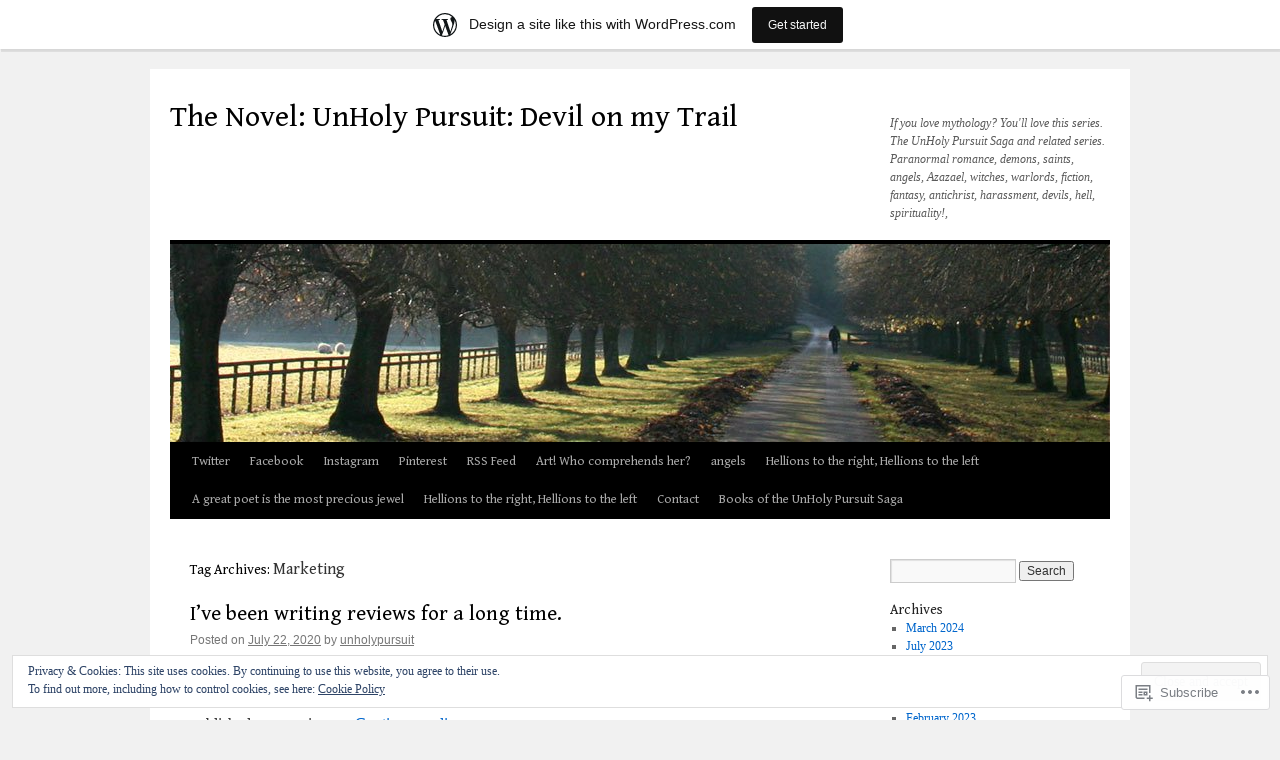

--- FILE ---
content_type: text/html; charset=UTF-8
request_url: https://unholypursuit.wordpress.com/tag/marketing/
body_size: 25203
content:
<!DOCTYPE html>
<html lang="en">
<head>
<meta charset="UTF-8" />
<title>
Marketing | The Novel: UnHoly Pursuit: Devil on my Trail</title>
<link rel="profile" href="https://gmpg.org/xfn/11" />
<link rel="stylesheet" type="text/css" media="all" href="https://s0.wp.com/wp-content/themes/pub/twentyten/style.css?m=1659017451i&amp;ver=20190507" />
<link rel="pingback" href="https://unholypursuit.wordpress.com/xmlrpc.php">
<script type="text/javascript">
  WebFontConfig = {"google":{"families":["Gentium+Book+Basic:r:latin,latin-ext"]},"api_url":"https:\/\/fonts-api.wp.com\/css"};
  (function() {
    var wf = document.createElement('script');
    wf.src = '/wp-content/plugins/custom-fonts/js/webfont.js';
    wf.type = 'text/javascript';
    wf.async = 'true';
    var s = document.getElementsByTagName('script')[0];
    s.parentNode.insertBefore(wf, s);
	})();
</script><style id="jetpack-custom-fonts-css">.wf-active #site-title{font-family:"Gentium Book Basic",serif;font-style:normal;font-weight:400}.wf-active #site-title{font-style:normal;font-weight:400}.wf-active #site-title a{font-weight:400;font-style:normal}.wf-active h1, .wf-active h2, .wf-active h3, .wf-active h4, .wf-active h5, .wf-active h6{font-weight:400;font-family:"Gentium Book Basic",serif;font-style:normal}.wf-active .page-title span{font-family:"Gentium Book Basic",serif;font-style:normal;font-weight:400}.wf-active #access .menu, .wf-active #access div.menu ul, .wf-active #respond label, .wf-active .entry-title, .wf-active .navigation, .wf-active .page-title, .wf-active .widget-title, .wf-active h3#comments-title, .wf-active h3#reply-title{font-family:"Gentium Book Basic",serif;font-style:normal;font-weight:400}.wf-active #access .menu-header, .wf-active div.menu{font-style:normal;font-weight:400}.wf-active .page-title{font-weight:400;font-style:normal}.wf-active .page-title span{font-style:normal;font-weight:400}.wf-active #content .entry-title{font-weight:400;font-style:normal}.wf-active .navigation{font-style:normal;font-weight:400}.wf-active h3#comments-title, .wf-active h3#reply-title{font-weight:400;font-style:normal}.wf-active #respond label{font-style:normal;font-weight:400}.wf-active .widget-title{font-weight:400;font-style:normal}</style>
<meta name='robots' content='max-image-preview:large' />
<meta name="google-site-verification" content="dBw5CvburAxi537Rp9qi5uG2174Vb6JwHwIRwPSLIK8" />
<meta name="msvalidate.01" content="12C1203B5086AECE94EB3A3D9830B2E" />
<meta name="p:domain_verify" content="f100679e6048d45e4a0b0b92dce1efce" />
<meta name="yandex-verification" content="44d68e1216009f40" />
<link rel='dns-prefetch' href='//s0.wp.com' />
<link rel='dns-prefetch' href='//af.pubmine.com' />
<link rel="alternate" type="application/rss+xml" title="The Novel: UnHoly Pursuit: Devil on my Trail &raquo; Feed" href="https://unholypursuit.wordpress.com/feed/" />
<link rel="alternate" type="application/rss+xml" title="The Novel: UnHoly Pursuit: Devil on my Trail &raquo; Comments Feed" href="https://unholypursuit.wordpress.com/comments/feed/" />
<link rel="alternate" type="application/rss+xml" title="The Novel: UnHoly Pursuit: Devil on my Trail &raquo; Marketing Tag Feed" href="https://unholypursuit.wordpress.com/tag/marketing/feed/" />
	<script type="text/javascript">
		/* <![CDATA[ */
		function addLoadEvent(func) {
			var oldonload = window.onload;
			if (typeof window.onload != 'function') {
				window.onload = func;
			} else {
				window.onload = function () {
					oldonload();
					func();
				}
			}
		}
		/* ]]> */
	</script>
	<link crossorigin='anonymous' rel='stylesheet' id='all-css-0-1' href='/_static/??/wp-content/mu-plugins/widgets/eu-cookie-law/templates/style.css,/wp-content/blog-plugins/marketing-bar/css/marketing-bar.css?m=1761640963j&cssminify=yes' type='text/css' media='all' />
<style id='wp-emoji-styles-inline-css'>

	img.wp-smiley, img.emoji {
		display: inline !important;
		border: none !important;
		box-shadow: none !important;
		height: 1em !important;
		width: 1em !important;
		margin: 0 0.07em !important;
		vertical-align: -0.1em !important;
		background: none !important;
		padding: 0 !important;
	}
/*# sourceURL=wp-emoji-styles-inline-css */
</style>
<link crossorigin='anonymous' rel='stylesheet' id='all-css-2-1' href='/wp-content/plugins/gutenberg-core/v22.4.0/build/styles/block-library/style.min.css?m=1768935615i&cssminify=yes' type='text/css' media='all' />
<style id='wp-block-library-inline-css'>
.has-text-align-justify {
	text-align:justify;
}
.has-text-align-justify{text-align:justify;}

/*# sourceURL=wp-block-library-inline-css */
</style><style id='global-styles-inline-css'>
:root{--wp--preset--aspect-ratio--square: 1;--wp--preset--aspect-ratio--4-3: 4/3;--wp--preset--aspect-ratio--3-4: 3/4;--wp--preset--aspect-ratio--3-2: 3/2;--wp--preset--aspect-ratio--2-3: 2/3;--wp--preset--aspect-ratio--16-9: 16/9;--wp--preset--aspect-ratio--9-16: 9/16;--wp--preset--color--black: #000;--wp--preset--color--cyan-bluish-gray: #abb8c3;--wp--preset--color--white: #fff;--wp--preset--color--pale-pink: #f78da7;--wp--preset--color--vivid-red: #cf2e2e;--wp--preset--color--luminous-vivid-orange: #ff6900;--wp--preset--color--luminous-vivid-amber: #fcb900;--wp--preset--color--light-green-cyan: #7bdcb5;--wp--preset--color--vivid-green-cyan: #00d084;--wp--preset--color--pale-cyan-blue: #8ed1fc;--wp--preset--color--vivid-cyan-blue: #0693e3;--wp--preset--color--vivid-purple: #9b51e0;--wp--preset--color--blue: #0066cc;--wp--preset--color--medium-gray: #666;--wp--preset--color--light-gray: #f1f1f1;--wp--preset--gradient--vivid-cyan-blue-to-vivid-purple: linear-gradient(135deg,rgb(6,147,227) 0%,rgb(155,81,224) 100%);--wp--preset--gradient--light-green-cyan-to-vivid-green-cyan: linear-gradient(135deg,rgb(122,220,180) 0%,rgb(0,208,130) 100%);--wp--preset--gradient--luminous-vivid-amber-to-luminous-vivid-orange: linear-gradient(135deg,rgb(252,185,0) 0%,rgb(255,105,0) 100%);--wp--preset--gradient--luminous-vivid-orange-to-vivid-red: linear-gradient(135deg,rgb(255,105,0) 0%,rgb(207,46,46) 100%);--wp--preset--gradient--very-light-gray-to-cyan-bluish-gray: linear-gradient(135deg,rgb(238,238,238) 0%,rgb(169,184,195) 100%);--wp--preset--gradient--cool-to-warm-spectrum: linear-gradient(135deg,rgb(74,234,220) 0%,rgb(151,120,209) 20%,rgb(207,42,186) 40%,rgb(238,44,130) 60%,rgb(251,105,98) 80%,rgb(254,248,76) 100%);--wp--preset--gradient--blush-light-purple: linear-gradient(135deg,rgb(255,206,236) 0%,rgb(152,150,240) 100%);--wp--preset--gradient--blush-bordeaux: linear-gradient(135deg,rgb(254,205,165) 0%,rgb(254,45,45) 50%,rgb(107,0,62) 100%);--wp--preset--gradient--luminous-dusk: linear-gradient(135deg,rgb(255,203,112) 0%,rgb(199,81,192) 50%,rgb(65,88,208) 100%);--wp--preset--gradient--pale-ocean: linear-gradient(135deg,rgb(255,245,203) 0%,rgb(182,227,212) 50%,rgb(51,167,181) 100%);--wp--preset--gradient--electric-grass: linear-gradient(135deg,rgb(202,248,128) 0%,rgb(113,206,126) 100%);--wp--preset--gradient--midnight: linear-gradient(135deg,rgb(2,3,129) 0%,rgb(40,116,252) 100%);--wp--preset--font-size--small: 13px;--wp--preset--font-size--medium: 20px;--wp--preset--font-size--large: 36px;--wp--preset--font-size--x-large: 42px;--wp--preset--font-family--albert-sans: 'Albert Sans', sans-serif;--wp--preset--font-family--alegreya: Alegreya, serif;--wp--preset--font-family--arvo: Arvo, serif;--wp--preset--font-family--bodoni-moda: 'Bodoni Moda', serif;--wp--preset--font-family--bricolage-grotesque: 'Bricolage Grotesque', sans-serif;--wp--preset--font-family--cabin: Cabin, sans-serif;--wp--preset--font-family--chivo: Chivo, sans-serif;--wp--preset--font-family--commissioner: Commissioner, sans-serif;--wp--preset--font-family--cormorant: Cormorant, serif;--wp--preset--font-family--courier-prime: 'Courier Prime', monospace;--wp--preset--font-family--crimson-pro: 'Crimson Pro', serif;--wp--preset--font-family--dm-mono: 'DM Mono', monospace;--wp--preset--font-family--dm-sans: 'DM Sans', sans-serif;--wp--preset--font-family--dm-serif-display: 'DM Serif Display', serif;--wp--preset--font-family--domine: Domine, serif;--wp--preset--font-family--eb-garamond: 'EB Garamond', serif;--wp--preset--font-family--epilogue: Epilogue, sans-serif;--wp--preset--font-family--fahkwang: Fahkwang, sans-serif;--wp--preset--font-family--figtree: Figtree, sans-serif;--wp--preset--font-family--fira-sans: 'Fira Sans', sans-serif;--wp--preset--font-family--fjalla-one: 'Fjalla One', sans-serif;--wp--preset--font-family--fraunces: Fraunces, serif;--wp--preset--font-family--gabarito: Gabarito, system-ui;--wp--preset--font-family--ibm-plex-mono: 'IBM Plex Mono', monospace;--wp--preset--font-family--ibm-plex-sans: 'IBM Plex Sans', sans-serif;--wp--preset--font-family--ibarra-real-nova: 'Ibarra Real Nova', serif;--wp--preset--font-family--instrument-serif: 'Instrument Serif', serif;--wp--preset--font-family--inter: Inter, sans-serif;--wp--preset--font-family--josefin-sans: 'Josefin Sans', sans-serif;--wp--preset--font-family--jost: Jost, sans-serif;--wp--preset--font-family--libre-baskerville: 'Libre Baskerville', serif;--wp--preset--font-family--libre-franklin: 'Libre Franklin', sans-serif;--wp--preset--font-family--literata: Literata, serif;--wp--preset--font-family--lora: Lora, serif;--wp--preset--font-family--merriweather: Merriweather, serif;--wp--preset--font-family--montserrat: Montserrat, sans-serif;--wp--preset--font-family--newsreader: Newsreader, serif;--wp--preset--font-family--noto-sans-mono: 'Noto Sans Mono', sans-serif;--wp--preset--font-family--nunito: Nunito, sans-serif;--wp--preset--font-family--open-sans: 'Open Sans', sans-serif;--wp--preset--font-family--overpass: Overpass, sans-serif;--wp--preset--font-family--pt-serif: 'PT Serif', serif;--wp--preset--font-family--petrona: Petrona, serif;--wp--preset--font-family--piazzolla: Piazzolla, serif;--wp--preset--font-family--playfair-display: 'Playfair Display', serif;--wp--preset--font-family--plus-jakarta-sans: 'Plus Jakarta Sans', sans-serif;--wp--preset--font-family--poppins: Poppins, sans-serif;--wp--preset--font-family--raleway: Raleway, sans-serif;--wp--preset--font-family--roboto: Roboto, sans-serif;--wp--preset--font-family--roboto-slab: 'Roboto Slab', serif;--wp--preset--font-family--rubik: Rubik, sans-serif;--wp--preset--font-family--rufina: Rufina, serif;--wp--preset--font-family--sora: Sora, sans-serif;--wp--preset--font-family--source-sans-3: 'Source Sans 3', sans-serif;--wp--preset--font-family--source-serif-4: 'Source Serif 4', serif;--wp--preset--font-family--space-mono: 'Space Mono', monospace;--wp--preset--font-family--syne: Syne, sans-serif;--wp--preset--font-family--texturina: Texturina, serif;--wp--preset--font-family--urbanist: Urbanist, sans-serif;--wp--preset--font-family--work-sans: 'Work Sans', sans-serif;--wp--preset--spacing--20: 0.44rem;--wp--preset--spacing--30: 0.67rem;--wp--preset--spacing--40: 1rem;--wp--preset--spacing--50: 1.5rem;--wp--preset--spacing--60: 2.25rem;--wp--preset--spacing--70: 3.38rem;--wp--preset--spacing--80: 5.06rem;--wp--preset--shadow--natural: 6px 6px 9px rgba(0, 0, 0, 0.2);--wp--preset--shadow--deep: 12px 12px 50px rgba(0, 0, 0, 0.4);--wp--preset--shadow--sharp: 6px 6px 0px rgba(0, 0, 0, 0.2);--wp--preset--shadow--outlined: 6px 6px 0px -3px rgb(255, 255, 255), 6px 6px rgb(0, 0, 0);--wp--preset--shadow--crisp: 6px 6px 0px rgb(0, 0, 0);}:where(body) { margin: 0; }:where(.is-layout-flex){gap: 0.5em;}:where(.is-layout-grid){gap: 0.5em;}body .is-layout-flex{display: flex;}.is-layout-flex{flex-wrap: wrap;align-items: center;}.is-layout-flex > :is(*, div){margin: 0;}body .is-layout-grid{display: grid;}.is-layout-grid > :is(*, div){margin: 0;}body{padding-top: 0px;padding-right: 0px;padding-bottom: 0px;padding-left: 0px;}:root :where(.wp-element-button, .wp-block-button__link){background-color: #32373c;border-width: 0;color: #fff;font-family: inherit;font-size: inherit;font-style: inherit;font-weight: inherit;letter-spacing: inherit;line-height: inherit;padding-top: calc(0.667em + 2px);padding-right: calc(1.333em + 2px);padding-bottom: calc(0.667em + 2px);padding-left: calc(1.333em + 2px);text-decoration: none;text-transform: inherit;}.has-black-color{color: var(--wp--preset--color--black) !important;}.has-cyan-bluish-gray-color{color: var(--wp--preset--color--cyan-bluish-gray) !important;}.has-white-color{color: var(--wp--preset--color--white) !important;}.has-pale-pink-color{color: var(--wp--preset--color--pale-pink) !important;}.has-vivid-red-color{color: var(--wp--preset--color--vivid-red) !important;}.has-luminous-vivid-orange-color{color: var(--wp--preset--color--luminous-vivid-orange) !important;}.has-luminous-vivid-amber-color{color: var(--wp--preset--color--luminous-vivid-amber) !important;}.has-light-green-cyan-color{color: var(--wp--preset--color--light-green-cyan) !important;}.has-vivid-green-cyan-color{color: var(--wp--preset--color--vivid-green-cyan) !important;}.has-pale-cyan-blue-color{color: var(--wp--preset--color--pale-cyan-blue) !important;}.has-vivid-cyan-blue-color{color: var(--wp--preset--color--vivid-cyan-blue) !important;}.has-vivid-purple-color{color: var(--wp--preset--color--vivid-purple) !important;}.has-blue-color{color: var(--wp--preset--color--blue) !important;}.has-medium-gray-color{color: var(--wp--preset--color--medium-gray) !important;}.has-light-gray-color{color: var(--wp--preset--color--light-gray) !important;}.has-black-background-color{background-color: var(--wp--preset--color--black) !important;}.has-cyan-bluish-gray-background-color{background-color: var(--wp--preset--color--cyan-bluish-gray) !important;}.has-white-background-color{background-color: var(--wp--preset--color--white) !important;}.has-pale-pink-background-color{background-color: var(--wp--preset--color--pale-pink) !important;}.has-vivid-red-background-color{background-color: var(--wp--preset--color--vivid-red) !important;}.has-luminous-vivid-orange-background-color{background-color: var(--wp--preset--color--luminous-vivid-orange) !important;}.has-luminous-vivid-amber-background-color{background-color: var(--wp--preset--color--luminous-vivid-amber) !important;}.has-light-green-cyan-background-color{background-color: var(--wp--preset--color--light-green-cyan) !important;}.has-vivid-green-cyan-background-color{background-color: var(--wp--preset--color--vivid-green-cyan) !important;}.has-pale-cyan-blue-background-color{background-color: var(--wp--preset--color--pale-cyan-blue) !important;}.has-vivid-cyan-blue-background-color{background-color: var(--wp--preset--color--vivid-cyan-blue) !important;}.has-vivid-purple-background-color{background-color: var(--wp--preset--color--vivid-purple) !important;}.has-blue-background-color{background-color: var(--wp--preset--color--blue) !important;}.has-medium-gray-background-color{background-color: var(--wp--preset--color--medium-gray) !important;}.has-light-gray-background-color{background-color: var(--wp--preset--color--light-gray) !important;}.has-black-border-color{border-color: var(--wp--preset--color--black) !important;}.has-cyan-bluish-gray-border-color{border-color: var(--wp--preset--color--cyan-bluish-gray) !important;}.has-white-border-color{border-color: var(--wp--preset--color--white) !important;}.has-pale-pink-border-color{border-color: var(--wp--preset--color--pale-pink) !important;}.has-vivid-red-border-color{border-color: var(--wp--preset--color--vivid-red) !important;}.has-luminous-vivid-orange-border-color{border-color: var(--wp--preset--color--luminous-vivid-orange) !important;}.has-luminous-vivid-amber-border-color{border-color: var(--wp--preset--color--luminous-vivid-amber) !important;}.has-light-green-cyan-border-color{border-color: var(--wp--preset--color--light-green-cyan) !important;}.has-vivid-green-cyan-border-color{border-color: var(--wp--preset--color--vivid-green-cyan) !important;}.has-pale-cyan-blue-border-color{border-color: var(--wp--preset--color--pale-cyan-blue) !important;}.has-vivid-cyan-blue-border-color{border-color: var(--wp--preset--color--vivid-cyan-blue) !important;}.has-vivid-purple-border-color{border-color: var(--wp--preset--color--vivid-purple) !important;}.has-blue-border-color{border-color: var(--wp--preset--color--blue) !important;}.has-medium-gray-border-color{border-color: var(--wp--preset--color--medium-gray) !important;}.has-light-gray-border-color{border-color: var(--wp--preset--color--light-gray) !important;}.has-vivid-cyan-blue-to-vivid-purple-gradient-background{background: var(--wp--preset--gradient--vivid-cyan-blue-to-vivid-purple) !important;}.has-light-green-cyan-to-vivid-green-cyan-gradient-background{background: var(--wp--preset--gradient--light-green-cyan-to-vivid-green-cyan) !important;}.has-luminous-vivid-amber-to-luminous-vivid-orange-gradient-background{background: var(--wp--preset--gradient--luminous-vivid-amber-to-luminous-vivid-orange) !important;}.has-luminous-vivid-orange-to-vivid-red-gradient-background{background: var(--wp--preset--gradient--luminous-vivid-orange-to-vivid-red) !important;}.has-very-light-gray-to-cyan-bluish-gray-gradient-background{background: var(--wp--preset--gradient--very-light-gray-to-cyan-bluish-gray) !important;}.has-cool-to-warm-spectrum-gradient-background{background: var(--wp--preset--gradient--cool-to-warm-spectrum) !important;}.has-blush-light-purple-gradient-background{background: var(--wp--preset--gradient--blush-light-purple) !important;}.has-blush-bordeaux-gradient-background{background: var(--wp--preset--gradient--blush-bordeaux) !important;}.has-luminous-dusk-gradient-background{background: var(--wp--preset--gradient--luminous-dusk) !important;}.has-pale-ocean-gradient-background{background: var(--wp--preset--gradient--pale-ocean) !important;}.has-electric-grass-gradient-background{background: var(--wp--preset--gradient--electric-grass) !important;}.has-midnight-gradient-background{background: var(--wp--preset--gradient--midnight) !important;}.has-small-font-size{font-size: var(--wp--preset--font-size--small) !important;}.has-medium-font-size{font-size: var(--wp--preset--font-size--medium) !important;}.has-large-font-size{font-size: var(--wp--preset--font-size--large) !important;}.has-x-large-font-size{font-size: var(--wp--preset--font-size--x-large) !important;}.has-albert-sans-font-family{font-family: var(--wp--preset--font-family--albert-sans) !important;}.has-alegreya-font-family{font-family: var(--wp--preset--font-family--alegreya) !important;}.has-arvo-font-family{font-family: var(--wp--preset--font-family--arvo) !important;}.has-bodoni-moda-font-family{font-family: var(--wp--preset--font-family--bodoni-moda) !important;}.has-bricolage-grotesque-font-family{font-family: var(--wp--preset--font-family--bricolage-grotesque) !important;}.has-cabin-font-family{font-family: var(--wp--preset--font-family--cabin) !important;}.has-chivo-font-family{font-family: var(--wp--preset--font-family--chivo) !important;}.has-commissioner-font-family{font-family: var(--wp--preset--font-family--commissioner) !important;}.has-cormorant-font-family{font-family: var(--wp--preset--font-family--cormorant) !important;}.has-courier-prime-font-family{font-family: var(--wp--preset--font-family--courier-prime) !important;}.has-crimson-pro-font-family{font-family: var(--wp--preset--font-family--crimson-pro) !important;}.has-dm-mono-font-family{font-family: var(--wp--preset--font-family--dm-mono) !important;}.has-dm-sans-font-family{font-family: var(--wp--preset--font-family--dm-sans) !important;}.has-dm-serif-display-font-family{font-family: var(--wp--preset--font-family--dm-serif-display) !important;}.has-domine-font-family{font-family: var(--wp--preset--font-family--domine) !important;}.has-eb-garamond-font-family{font-family: var(--wp--preset--font-family--eb-garamond) !important;}.has-epilogue-font-family{font-family: var(--wp--preset--font-family--epilogue) !important;}.has-fahkwang-font-family{font-family: var(--wp--preset--font-family--fahkwang) !important;}.has-figtree-font-family{font-family: var(--wp--preset--font-family--figtree) !important;}.has-fira-sans-font-family{font-family: var(--wp--preset--font-family--fira-sans) !important;}.has-fjalla-one-font-family{font-family: var(--wp--preset--font-family--fjalla-one) !important;}.has-fraunces-font-family{font-family: var(--wp--preset--font-family--fraunces) !important;}.has-gabarito-font-family{font-family: var(--wp--preset--font-family--gabarito) !important;}.has-ibm-plex-mono-font-family{font-family: var(--wp--preset--font-family--ibm-plex-mono) !important;}.has-ibm-plex-sans-font-family{font-family: var(--wp--preset--font-family--ibm-plex-sans) !important;}.has-ibarra-real-nova-font-family{font-family: var(--wp--preset--font-family--ibarra-real-nova) !important;}.has-instrument-serif-font-family{font-family: var(--wp--preset--font-family--instrument-serif) !important;}.has-inter-font-family{font-family: var(--wp--preset--font-family--inter) !important;}.has-josefin-sans-font-family{font-family: var(--wp--preset--font-family--josefin-sans) !important;}.has-jost-font-family{font-family: var(--wp--preset--font-family--jost) !important;}.has-libre-baskerville-font-family{font-family: var(--wp--preset--font-family--libre-baskerville) !important;}.has-libre-franklin-font-family{font-family: var(--wp--preset--font-family--libre-franklin) !important;}.has-literata-font-family{font-family: var(--wp--preset--font-family--literata) !important;}.has-lora-font-family{font-family: var(--wp--preset--font-family--lora) !important;}.has-merriweather-font-family{font-family: var(--wp--preset--font-family--merriweather) !important;}.has-montserrat-font-family{font-family: var(--wp--preset--font-family--montserrat) !important;}.has-newsreader-font-family{font-family: var(--wp--preset--font-family--newsreader) !important;}.has-noto-sans-mono-font-family{font-family: var(--wp--preset--font-family--noto-sans-mono) !important;}.has-nunito-font-family{font-family: var(--wp--preset--font-family--nunito) !important;}.has-open-sans-font-family{font-family: var(--wp--preset--font-family--open-sans) !important;}.has-overpass-font-family{font-family: var(--wp--preset--font-family--overpass) !important;}.has-pt-serif-font-family{font-family: var(--wp--preset--font-family--pt-serif) !important;}.has-petrona-font-family{font-family: var(--wp--preset--font-family--petrona) !important;}.has-piazzolla-font-family{font-family: var(--wp--preset--font-family--piazzolla) !important;}.has-playfair-display-font-family{font-family: var(--wp--preset--font-family--playfair-display) !important;}.has-plus-jakarta-sans-font-family{font-family: var(--wp--preset--font-family--plus-jakarta-sans) !important;}.has-poppins-font-family{font-family: var(--wp--preset--font-family--poppins) !important;}.has-raleway-font-family{font-family: var(--wp--preset--font-family--raleway) !important;}.has-roboto-font-family{font-family: var(--wp--preset--font-family--roboto) !important;}.has-roboto-slab-font-family{font-family: var(--wp--preset--font-family--roboto-slab) !important;}.has-rubik-font-family{font-family: var(--wp--preset--font-family--rubik) !important;}.has-rufina-font-family{font-family: var(--wp--preset--font-family--rufina) !important;}.has-sora-font-family{font-family: var(--wp--preset--font-family--sora) !important;}.has-source-sans-3-font-family{font-family: var(--wp--preset--font-family--source-sans-3) !important;}.has-source-serif-4-font-family{font-family: var(--wp--preset--font-family--source-serif-4) !important;}.has-space-mono-font-family{font-family: var(--wp--preset--font-family--space-mono) !important;}.has-syne-font-family{font-family: var(--wp--preset--font-family--syne) !important;}.has-texturina-font-family{font-family: var(--wp--preset--font-family--texturina) !important;}.has-urbanist-font-family{font-family: var(--wp--preset--font-family--urbanist) !important;}.has-work-sans-font-family{font-family: var(--wp--preset--font-family--work-sans) !important;}
/*# sourceURL=global-styles-inline-css */
</style>

<style id='classic-theme-styles-inline-css'>
.wp-block-button__link{background-color:#32373c;border-radius:9999px;box-shadow:none;color:#fff;font-size:1.125em;padding:calc(.667em + 2px) calc(1.333em + 2px);text-decoration:none}.wp-block-file__button{background:#32373c;color:#fff}.wp-block-accordion-heading{margin:0}.wp-block-accordion-heading__toggle{background-color:inherit!important;color:inherit!important}.wp-block-accordion-heading__toggle:not(:focus-visible){outline:none}.wp-block-accordion-heading__toggle:focus,.wp-block-accordion-heading__toggle:hover{background-color:inherit!important;border:none;box-shadow:none;color:inherit;padding:var(--wp--preset--spacing--20,1em) 0;text-decoration:none}.wp-block-accordion-heading__toggle:focus-visible{outline:auto;outline-offset:0}
/*# sourceURL=/wp-content/plugins/gutenberg-core/v22.4.0/build/styles/block-library/classic.min.css */
</style>
<link crossorigin='anonymous' rel='stylesheet' id='all-css-4-1' href='/_static/??-eJyNj+sOgjAMhV/I0oBG8YfxWdioON0t65Dw9hZIvMSE+KdpT853doZDBB18Jp8x2r4znlEHZYO+M1ZFWRclsHHREiR6FDtsDeeXAziPlgrNvMGPINfDOyuR6C42eXI4ak1DlpzY1rAhCgNKxUTMINOZ3kG+Csg/3CJj7BXmQYRRVFwK/uedfwHzm2ulEkloJ2uH4vo416COAkiVJpvgvw642MakCT27U7mvy3pbVcfD7QlstJXp&cssminify=yes' type='text/css' media='all' />
<style id='jetpack-global-styles-frontend-style-inline-css'>
:root { --font-headings: unset; --font-base: unset; --font-headings-default: -apple-system,BlinkMacSystemFont,"Segoe UI",Roboto,Oxygen-Sans,Ubuntu,Cantarell,"Helvetica Neue",sans-serif; --font-base-default: -apple-system,BlinkMacSystemFont,"Segoe UI",Roboto,Oxygen-Sans,Ubuntu,Cantarell,"Helvetica Neue",sans-serif;}
/*# sourceURL=jetpack-global-styles-frontend-style-inline-css */
</style>
<link crossorigin='anonymous' rel='stylesheet' id='all-css-6-1' href='/wp-content/themes/h4/global.css?m=1420737423i&cssminify=yes' type='text/css' media='all' />
<script type="text/javascript" id="wpcom-actionbar-placeholder-js-extra">
/* <![CDATA[ */
var actionbardata = {"siteID":"110648259","postID":"0","siteURL":"https://unholypursuit.wordpress.com","xhrURL":"https://unholypursuit.wordpress.com/wp-admin/admin-ajax.php","nonce":"ff911a081a","isLoggedIn":"","statusMessage":"","subsEmailDefault":"instantly","proxyScriptUrl":"https://s0.wp.com/wp-content/js/wpcom-proxy-request.js?m=1513050504i&amp;ver=20211021","i18n":{"followedText":"New posts from this site will now appear in your \u003Ca href=\"https://wordpress.com/reader\"\u003EReader\u003C/a\u003E","foldBar":"Collapse this bar","unfoldBar":"Expand this bar","shortLinkCopied":"Shortlink copied to clipboard."}};
//# sourceURL=wpcom-actionbar-placeholder-js-extra
/* ]]> */
</script>
<script type="text/javascript" id="jetpack-mu-wpcom-settings-js-before">
/* <![CDATA[ */
var JETPACK_MU_WPCOM_SETTINGS = {"assetsUrl":"https://s0.wp.com/wp-content/mu-plugins/jetpack-mu-wpcom-plugin/moon/jetpack_vendor/automattic/jetpack-mu-wpcom/src/build/"};
//# sourceURL=jetpack-mu-wpcom-settings-js-before
/* ]]> */
</script>
<script crossorigin='anonymous' type='text/javascript'  src='/_static/??/wp-content/js/rlt-proxy.js,/wp-content/blog-plugins/wordads-classes/js/cmp/v2/cmp-non-gdpr.js?m=1720530689j'></script>
<script type="text/javascript" id="rlt-proxy-js-after">
/* <![CDATA[ */
	rltInitialize( {"token":null,"iframeOrigins":["https:\/\/widgets.wp.com"]} );
//# sourceURL=rlt-proxy-js-after
/* ]]> */
</script>
<link rel="EditURI" type="application/rsd+xml" title="RSD" href="https://unholypursuit.wordpress.com/xmlrpc.php?rsd" />
<meta name="generator" content="WordPress.com" />

<!-- Jetpack Open Graph Tags -->
<meta property="og:type" content="website" />
<meta property="og:title" content="Marketing &#8211; The Novel: UnHoly Pursuit: Devil on my Trail" />
<meta property="og:url" content="https://unholypursuit.wordpress.com/tag/marketing/" />
<meta property="og:site_name" content="The Novel: UnHoly Pursuit: Devil on my Trail" />
<meta property="og:image" content="https://unholypursuit.wordpress.com/wp-content/uploads/2018/08/cropped-unholy-pursuit-clear-picture.png?w=200" />
<meta property="og:image:width" content="200" />
<meta property="og:image:height" content="200" />
<meta property="og:image:alt" content="" />
<meta property="og:locale" content="en_US" />
<meta property="fb:app_id" content="249643311490" />
<meta name="twitter:creator" content="@blueskyred54" />

<!-- End Jetpack Open Graph Tags -->
<link rel="search" type="application/opensearchdescription+xml" href="https://unholypursuit.wordpress.com/osd.xml" title="The Novel: UnHoly Pursuit: Devil on my Trail" />
<link rel="search" type="application/opensearchdescription+xml" href="https://s1.wp.com/opensearch.xml" title="WordPress.com" />
<meta name="description" content="Posts about Marketing written by unholypursuit" />
<script type="text/javascript">
/* <![CDATA[ */
var wa_client = {}; wa_client.cmd = []; wa_client.config = { 'blog_id': 110648259, 'blog_language': 'en', 'is_wordads': false, 'hosting_type': 0, 'afp_account_id': null, 'afp_host_id': 5038568878849053, 'theme': 'pub/twentyten', '_': { 'title': 'Advertisement', 'privacy_settings': 'Privacy Settings' }, 'formats': [ 'belowpost', 'bottom_sticky', 'sidebar_sticky_right', 'sidebar', 'gutenberg_rectangle', 'gutenberg_leaderboard', 'gutenberg_mobile_leaderboard', 'gutenberg_skyscraper' ] };
/* ]]> */
</script>
		<script type="text/javascript">

			window.doNotSellCallback = function() {

				var linkElements = [
					'a[href="https://wordpress.com/?ref=footer_blog"]',
					'a[href="https://wordpress.com/?ref=footer_website"]',
					'a[href="https://wordpress.com/?ref=vertical_footer"]',
					'a[href^="https://wordpress.com/?ref=footer_segment_"]',
				].join(',');

				var dnsLink = document.createElement( 'a' );
				dnsLink.href = 'https://wordpress.com/advertising-program-optout/';
				dnsLink.classList.add( 'do-not-sell-link' );
				dnsLink.rel = 'nofollow';
				dnsLink.style.marginLeft = '0.5em';
				dnsLink.textContent = 'Do Not Sell or Share My Personal Information';

				var creditLinks = document.querySelectorAll( linkElements );

				if ( 0 === creditLinks.length ) {
					return false;
				}

				Array.prototype.forEach.call( creditLinks, function( el ) {
					el.insertAdjacentElement( 'afterend', dnsLink );
				});

				return true;
			};

		</script>
		<link rel="icon" href="https://unholypursuit.wordpress.com/wp-content/uploads/2018/08/cropped-unholy-pursuit-clear-picture.png?w=32" sizes="32x32" />
<link rel="icon" href="https://unholypursuit.wordpress.com/wp-content/uploads/2018/08/cropped-unholy-pursuit-clear-picture.png?w=192" sizes="192x192" />
<link rel="apple-touch-icon" href="https://unholypursuit.wordpress.com/wp-content/uploads/2018/08/cropped-unholy-pursuit-clear-picture.png?w=180" />
<meta name="msapplication-TileImage" content="https://unholypursuit.wordpress.com/wp-content/uploads/2018/08/cropped-unholy-pursuit-clear-picture.png?w=270" />
<script type="text/javascript">
	window.google_analytics_uacct = "UA-52447-2";
</script>

<script type="text/javascript">
	var _gaq = _gaq || [];
	_gaq.push(['_setAccount', 'UA-52447-2']);
	_gaq.push(['_gat._anonymizeIp']);
	_gaq.push(['_setDomainName', 'wordpress.com']);
	_gaq.push(['_initData']);
	_gaq.push(['_trackPageview']);

	(function() {
		var ga = document.createElement('script'); ga.type = 'text/javascript'; ga.async = true;
		ga.src = ('https:' == document.location.protocol ? 'https://ssl' : 'http://www') + '.google-analytics.com/ga.js';
		(document.getElementsByTagName('head')[0] || document.getElementsByTagName('body')[0]).appendChild(ga);
	})();
</script>
<link crossorigin='anonymous' rel='stylesheet' id='all-css-0-3' href='/_static/??-eJyd0EsKAjEMBuALWYOKigvxKDKThjHaNqVJGby9Iz5QcaGzy5+GjzTQZ4eSjJJBrC6H2nFSOJLlBk/3DFEkwZ4TQhsETwrac6YyRdUJ/C5E8TWQAjZFqlJ4Dj0aY0E9SDEUf7V1iIGH8iC9ez78K98+Wzl40NoqFs7GMgy/pWnkNEruKFFhvIJfy7GH6Nl3ZMOWgtwEF8lz42642jn8fYZP1yS7LGov3C5uZ+vlYrNeLWbz4wWTfOHq&cssminify=yes' type='text/css' media='all' />
</head>

<body class="archive tag tag-marketing tag-175 custom-background wp-theme-pubtwentyten customizer-styles-applied single-author jetpack-reblog-enabled has-marketing-bar has-marketing-bar-theme-twenty-ten">
<div id="wrapper" class="hfeed">
	<div id="header">
		<div id="masthead">
			<div id="branding" role="banner">
								<div id="site-title">
					<span>
						<a href="https://unholypursuit.wordpress.com/" title="The Novel: UnHoly Pursuit: Devil on my Trail" rel="home">The Novel: UnHoly Pursuit: Devil on my Trail</a>
					</span>
				</div>
				<div id="site-description">If you love mythology? You&#039;ll love this series. The UnHoly Pursuit Saga and related series. Paranormal romance, demons, saints, angels, Azazael, witches, warlords, fiction, fantasy, antichrist, harassment, devils, hell, spirituality!,</div>

									<a class="home-link" href="https://unholypursuit.wordpress.com/" title="The Novel: UnHoly Pursuit: Devil on my Trail" rel="home">
						<img src="https://s0.wp.com/wp-content/themes/pub/twentyten/images/headers/path.jpg?m=1354156339i" width="940" height="198" alt="" />
					</a>
								</div><!-- #branding -->

			<div id="access" role="navigation">
								<div class="skip-link screen-reader-text"><a href="#content" title="Skip to content">Skip to content</a></div>
				<div class="menu-header"><ul id="menu-social-navigation" class="menu"><li id="menu-item-8" class="menu-item menu-item-type-custom menu-item-object-custom menu-item-8"><a href="http://twitter.com/#">Twitter</a></li>
<li id="menu-item-9" class="menu-item menu-item-type-custom menu-item-object-custom menu-item-9"><a href="http://facebook.com/#">Facebook</a></li>
<li id="menu-item-10" class="menu-item menu-item-type-custom menu-item-object-custom menu-item-10"><a href="http://instagram.com/#">Instagram</a></li>
<li id="menu-item-11" class="menu-item menu-item-type-custom menu-item-object-custom menu-item-11"><a href="http://pinterest.com/#">Pinterest</a></li>
<li id="menu-item-12" class="menu-item menu-item-type-post_type menu-item-object-post menu-item-12"><a href="https://unholypursuit.wordpress.com/2016/09/09/scene-from-the-immortal-lover/">RSS Feed</a></li>
<li id="menu-item-1217" class="menu-item menu-item-type-post_type menu-item-object-page menu-item-1217"><a href="https://unholypursuit.wordpress.com/about/the-story-is-not-about-satanic-worship-its-a-story-about-keeping-the-faith-in-the-face-of-terrible-obstacles/hellions-to-the-right-hellions-to-the-left/a-great-poet-is-the-most-precious-jewel-2/art-who-comprehends-her/">Art! Who comprehends her?</a></li>
<li id="menu-item-1218" class="menu-item menu-item-type-taxonomy menu-item-object-post_tag menu-item-1218"><a href="https://unholypursuit.wordpress.com/tag/angels/">angels</a></li>
<li id="menu-item-1219" class="menu-item menu-item-type-post_type menu-item-object-page menu-item-1219"><a href="https://unholypursuit.wordpress.com/about/the-story-is-not-about-satanic-worship-its-a-story-about-keeping-the-faith-in-the-face-of-terrible-obstacles/hellions-to-the-right-hellions-to-the-left/">Hellions to the right, Hellions to the left</a></li>
<li id="menu-item-893" class="menu-item menu-item-type-post_type menu-item-object-page menu-item-893"><a href="https://unholypursuit.wordpress.com/about/the-story-is-not-about-satanic-worship-its-a-story-about-keeping-the-faith-in-the-face-of-terrible-obstacles/hellions-to-the-right-hellions-to-the-left/a-great-poet-is-the-most-precious-jewel-2/art-who-comprehends-her/a-great-poet-is-the-most-precious-jewel/">A great poet is the most precious jewel</a></li>
<li id="menu-item-894" class="menu-item menu-item-type-post_type menu-item-object-page menu-item-894"><a href="https://unholypursuit.wordpress.com/about/the-story-is-not-about-satanic-worship-its-a-story-about-keeping-the-faith-in-the-face-of-terrible-obstacles/hellions-to-the-right-hellions-to-the-left/a-great-poet-is-the-most-precious-jewel-2/art-who-comprehends-her/">Hellions to the right, Hellions to the left</a></li>
<li id="menu-item-9017" class="menu-item menu-item-type-post_type menu-item-object-page menu-item-9017"><a href="https://unholypursuit.wordpress.com/contact-2/">Contact</a></li>
<li id="menu-item-9019" class="menu-item menu-item-type-post_type menu-item-object-page menu-item-9019"><a href="https://unholypursuit.wordpress.com/books-of-the-unholy-pursuit-saga/">Books of the UnHoly Pursuit Saga</a></li>
</ul></div>			</div><!-- #access -->
		</div><!-- #masthead -->
	</div><!-- #header -->

	<div id="main">

		<div id="container">
			<div id="content" role="main">

				<h1 class="page-title">Tag Archives: <span>Marketing</span></h1>

				



	
			<div id="post-9028" class="post-9028 post type-post status-publish format-standard hentry category-author category-authors category-blogging category-book-reviews category-conversation category-novel tag-blogging tag-books tag-life tag-marketing">
			<h2 class="entry-title"><a href="https://unholypursuit.wordpress.com/2020/07/22/ive-been-writing-reviews-for-a-long-time/" rel="bookmark">I&#8217;ve been writing reviews for a long&nbsp;time.</a></h2>

			<div class="entry-meta">
				<span class="meta-prep meta-prep-author">Posted on</span> <a href="https://unholypursuit.wordpress.com/2020/07/22/ive-been-writing-reviews-for-a-long-time/" title="1:41 am" rel="bookmark"><span class="entry-date">July 22, 2020</span></a> <span class="meta-sep">by</span> <span class="author vcard"><a class="url fn n" href="https://unholypursuit.wordpress.com/author/unholypursuit/" title="View all posts by unholypursuit">unholypursuit</a></span>			</div><!-- .entry-meta -->

					<div class="entry-summary">
				<p>I have been reviewing books since the days of having to write or type the reviews on a type writer and send them in via snail mail in an envelop to the publishing company. Sometimes the company published your review &hellip; <a href="https://unholypursuit.wordpress.com/2020/07/22/ive-been-writing-reviews-for-a-long-time/">Continue reading <span class="meta-nav">&rarr;</span></a></p>
			</div><!-- .entry-summary -->
	
			<div class="entry-utility">
													<span class="cat-links">
						<span class="entry-utility-prep entry-utility-prep-cat-links">Posted in</span> <a href="https://unholypursuit.wordpress.com/category/author/" rel="category tag">author</a>, <a href="https://unholypursuit.wordpress.com/category/authors/" rel="category tag">authors</a>, <a href="https://unholypursuit.wordpress.com/category/blogging/" rel="category tag">blogging</a>, <a href="https://unholypursuit.wordpress.com/category/novel/book-reviews/" rel="category tag">Book reviews.</a>, <a href="https://unholypursuit.wordpress.com/category/conversation/" rel="category tag">conversation</a>, <a href="https://unholypursuit.wordpress.com/category/novel/" rel="category tag">novel</a>					</span>
					<span class="meta-sep">|</span>
				
								<span class="tag-links">
					<span class="entry-utility-prep entry-utility-prep-tag-links">Tagged</span> <a href="https://unholypursuit.wordpress.com/tag/blogging/" rel="tag">blogging</a>, <a href="https://unholypursuit.wordpress.com/tag/books/" rel="tag">books</a>, <a href="https://unholypursuit.wordpress.com/tag/life/" rel="tag">life</a>, <a href="https://unholypursuit.wordpress.com/tag/marketing/" rel="tag">Marketing</a>				</span>
				<span class="meta-sep">|</span>
				
				<span class="comments-link"><a href="https://unholypursuit.wordpress.com/2020/07/22/ive-been-writing-reviews-for-a-long-time/#comments">12 Comments</a></span>

							</div><!-- .entry-utility -->
		</div><!-- #post-9028 -->

		
	

	
			<div id="post-8399" class="post-8399 post type-post status-publish format-standard has-post-thumbnail hentry category-books category-diversity category-elderly category-family category-history category-holiday category-paranormal-romance tag-book tag-internet tag-marketing tag-technology">
			<h2 class="entry-title"><a href="https://unholypursuit.wordpress.com/2020/05/15/postcards-for-book-marketing/" rel="bookmark">Postcards for Book&nbsp;Marketing</a></h2>

			<div class="entry-meta">
				<span class="meta-prep meta-prep-author">Posted on</span> <a href="https://unholypursuit.wordpress.com/2020/05/15/postcards-for-book-marketing/" title="7:15 pm" rel="bookmark"><span class="entry-date">May 15, 2020</span></a> <span class="meta-sep">by</span> <span class="author vcard"><a class="url fn n" href="https://unholypursuit.wordpress.com/author/unholypursuit/" title="View all posts by unholypursuit">unholypursuit</a></span>			</div><!-- .entry-meta -->

					<div class="entry-summary">
				<p>In the age of the Internet physical writing almost seem obsolete, but I do think there are some who appreciate the time worn art of actually writing. Many years ago they were a warm way of staying in touch. I &hellip; <a href="https://unholypursuit.wordpress.com/2020/05/15/postcards-for-book-marketing/">Continue reading <span class="meta-nav">&rarr;</span></a></p>
			</div><!-- .entry-summary -->
	
			<div class="entry-utility">
													<span class="cat-links">
						<span class="entry-utility-prep entry-utility-prep-cat-links">Posted in</span> <a href="https://unholypursuit.wordpress.com/category/books/" rel="category tag">books</a>, <a href="https://unholypursuit.wordpress.com/category/diversity/" rel="category tag">diversity</a>, <a href="https://unholypursuit.wordpress.com/category/elderly/" rel="category tag">Elderly</a>, <a href="https://unholypursuit.wordpress.com/category/family/" rel="category tag">family</a>, <a href="https://unholypursuit.wordpress.com/category/history/" rel="category tag">history</a>, <a href="https://unholypursuit.wordpress.com/category/holiday/" rel="category tag">holiday</a>, <a href="https://unholypursuit.wordpress.com/category/novel/paranormal-romance/" rel="category tag">paranormal romance,</a>					</span>
					<span class="meta-sep">|</span>
				
								<span class="tag-links">
					<span class="entry-utility-prep entry-utility-prep-tag-links">Tagged</span> <a href="https://unholypursuit.wordpress.com/tag/book/" rel="tag">book</a>, <a href="https://unholypursuit.wordpress.com/tag/internet/" rel="tag">internet</a>, <a href="https://unholypursuit.wordpress.com/tag/marketing/" rel="tag">Marketing</a>, <a href="https://unholypursuit.wordpress.com/tag/technology/" rel="tag">technology</a>				</span>
				<span class="meta-sep">|</span>
				
				<span class="comments-link"><a href="https://unholypursuit.wordpress.com/2020/05/15/postcards-for-book-marketing/#respond">Leave a comment</a></span>

							</div><!-- .entry-utility -->
		</div><!-- #post-8399 -->

		
	

	
			<div id="post-7145" class="post-7145 post type-post status-publish format-standard has-post-thumbnail hentry category-advice category-announcementts category-books category-life category-marketing category-paranormal-romance category-research category-writers category-writings tag-books tag-marketing">
			<h2 class="entry-title"><a href="https://unholypursuit.wordpress.com/2018/09/12/you-are-your-own-best-marketer/" rel="bookmark">You are your own best&nbsp;marketer!</a></h2>

			<div class="entry-meta">
				<span class="meta-prep meta-prep-author">Posted on</span> <a href="https://unholypursuit.wordpress.com/2018/09/12/you-are-your-own-best-marketer/" title="4:48 am" rel="bookmark"><span class="entry-date">September 12, 2018</span></a> <span class="meta-sep">by</span> <span class="author vcard"><a class="url fn n" href="https://unholypursuit.wordpress.com/author/unholypursuit/" title="View all posts by unholypursuit">unholypursuit</a></span>			</div><!-- .entry-meta -->

					<div class="entry-summary">
				<p>Don&#8217;t wait around to get invited for an interview about your book, or someone to write a review of your book, or someone to post it their blog. These things may or may not ever happen until you are discovered &hellip; <a href="https://unholypursuit.wordpress.com/2018/09/12/you-are-your-own-best-marketer/">Continue reading <span class="meta-nav">&rarr;</span></a></p>
			</div><!-- .entry-summary -->
	
			<div class="entry-utility">
													<span class="cat-links">
						<span class="entry-utility-prep entry-utility-prep-cat-links">Posted in</span> <a href="https://unholypursuit.wordpress.com/category/advice/" rel="category tag">advice</a>, <a href="https://unholypursuit.wordpress.com/category/announcementts/" rel="category tag">ANNOUNCEMENTTS</a>, <a href="https://unholypursuit.wordpress.com/category/books/" rel="category tag">books</a>, <a href="https://unholypursuit.wordpress.com/category/life/" rel="category tag">life</a>, <a href="https://unholypursuit.wordpress.com/category/marketing/" rel="category tag">Marketing</a>, <a href="https://unholypursuit.wordpress.com/category/novel/paranormal-romance/" rel="category tag">paranormal romance,</a>, <a href="https://unholypursuit.wordpress.com/category/research/" rel="category tag">Research</a>, <a href="https://unholypursuit.wordpress.com/category/writers/" rel="category tag">writers</a>, <a href="https://unholypursuit.wordpress.com/category/writings/" rel="category tag">writings</a>					</span>
					<span class="meta-sep">|</span>
				
								<span class="tag-links">
					<span class="entry-utility-prep entry-utility-prep-tag-links">Tagged</span> <a href="https://unholypursuit.wordpress.com/tag/books/" rel="tag">books</a>, <a href="https://unholypursuit.wordpress.com/tag/marketing/" rel="tag">Marketing</a>				</span>
				<span class="meta-sep">|</span>
				
				<span class="comments-link"><a href="https://unholypursuit.wordpress.com/2018/09/12/you-are-your-own-best-marketer/#respond">Leave a comment</a></span>

							</div><!-- .entry-utility -->
		</div><!-- #post-7145 -->

		
	

			</div><!-- #content -->
		</div><!-- #container -->


		<div id="primary" class="widget-area" role="complementary">
						<ul class="xoxo">


			<li id="search" class="widget-container widget_search">
				<form role="search" method="get" id="searchform" class="searchform" action="https://unholypursuit.wordpress.com/">
				<div>
					<label class="screen-reader-text" for="s">Search for:</label>
					<input type="text" value="" name="s" id="s" />
					<input type="submit" id="searchsubmit" value="Search" />
				</div>
			</form>			</li>

			<li id="archives" class="widget-container">
				<h3 class="widget-title">Archives</h3>
				<ul>
						<li><a href='https://unholypursuit.wordpress.com/2024/03/'>March 2024</a></li>
	<li><a href='https://unholypursuit.wordpress.com/2023/07/'>July 2023</a></li>
	<li><a href='https://unholypursuit.wordpress.com/2023/05/'>May 2023</a></li>
	<li><a href='https://unholypursuit.wordpress.com/2023/04/'>April 2023</a></li>
	<li><a href='https://unholypursuit.wordpress.com/2023/03/'>March 2023</a></li>
	<li><a href='https://unholypursuit.wordpress.com/2023/02/'>February 2023</a></li>
	<li><a href='https://unholypursuit.wordpress.com/2023/01/'>January 2023</a></li>
	<li><a href='https://unholypursuit.wordpress.com/2022/12/'>December 2022</a></li>
	<li><a href='https://unholypursuit.wordpress.com/2022/11/'>November 2022</a></li>
	<li><a href='https://unholypursuit.wordpress.com/2022/10/'>October 2022</a></li>
	<li><a href='https://unholypursuit.wordpress.com/2022/09/'>September 2022</a></li>
	<li><a href='https://unholypursuit.wordpress.com/2022/08/'>August 2022</a></li>
	<li><a href='https://unholypursuit.wordpress.com/2022/07/'>July 2022</a></li>
	<li><a href='https://unholypursuit.wordpress.com/2022/06/'>June 2022</a></li>
	<li><a href='https://unholypursuit.wordpress.com/2022/05/'>May 2022</a></li>
	<li><a href='https://unholypursuit.wordpress.com/2022/04/'>April 2022</a></li>
	<li><a href='https://unholypursuit.wordpress.com/2022/03/'>March 2022</a></li>
	<li><a href='https://unholypursuit.wordpress.com/2022/02/'>February 2022</a></li>
	<li><a href='https://unholypursuit.wordpress.com/2022/01/'>January 2022</a></li>
	<li><a href='https://unholypursuit.wordpress.com/2021/12/'>December 2021</a></li>
	<li><a href='https://unholypursuit.wordpress.com/2021/11/'>November 2021</a></li>
	<li><a href='https://unholypursuit.wordpress.com/2021/10/'>October 2021</a></li>
	<li><a href='https://unholypursuit.wordpress.com/2021/09/'>September 2021</a></li>
	<li><a href='https://unholypursuit.wordpress.com/2021/08/'>August 2021</a></li>
	<li><a href='https://unholypursuit.wordpress.com/2021/07/'>July 2021</a></li>
	<li><a href='https://unholypursuit.wordpress.com/2021/06/'>June 2021</a></li>
	<li><a href='https://unholypursuit.wordpress.com/2021/05/'>May 2021</a></li>
	<li><a href='https://unholypursuit.wordpress.com/2021/04/'>April 2021</a></li>
	<li><a href='https://unholypursuit.wordpress.com/2021/03/'>March 2021</a></li>
	<li><a href='https://unholypursuit.wordpress.com/2021/02/'>February 2021</a></li>
	<li><a href='https://unholypursuit.wordpress.com/2021/01/'>January 2021</a></li>
	<li><a href='https://unholypursuit.wordpress.com/2020/12/'>December 2020</a></li>
	<li><a href='https://unholypursuit.wordpress.com/2020/11/'>November 2020</a></li>
	<li><a href='https://unholypursuit.wordpress.com/2020/10/'>October 2020</a></li>
	<li><a href='https://unholypursuit.wordpress.com/2020/09/'>September 2020</a></li>
	<li><a href='https://unholypursuit.wordpress.com/2020/08/'>August 2020</a></li>
	<li><a href='https://unholypursuit.wordpress.com/2020/07/'>July 2020</a></li>
	<li><a href='https://unholypursuit.wordpress.com/2020/06/'>June 2020</a></li>
	<li><a href='https://unholypursuit.wordpress.com/2020/05/'>May 2020</a></li>
	<li><a href='https://unholypursuit.wordpress.com/2020/04/'>April 2020</a></li>
	<li><a href='https://unholypursuit.wordpress.com/2020/03/'>March 2020</a></li>
	<li><a href='https://unholypursuit.wordpress.com/2020/02/'>February 2020</a></li>
	<li><a href='https://unholypursuit.wordpress.com/2020/01/'>January 2020</a></li>
	<li><a href='https://unholypursuit.wordpress.com/2019/12/'>December 2019</a></li>
	<li><a href='https://unholypursuit.wordpress.com/2019/11/'>November 2019</a></li>
	<li><a href='https://unholypursuit.wordpress.com/2019/10/'>October 2019</a></li>
	<li><a href='https://unholypursuit.wordpress.com/2019/09/'>September 2019</a></li>
	<li><a href='https://unholypursuit.wordpress.com/2019/08/'>August 2019</a></li>
	<li><a href='https://unholypursuit.wordpress.com/2019/07/'>July 2019</a></li>
	<li><a href='https://unholypursuit.wordpress.com/2019/06/'>June 2019</a></li>
	<li><a href='https://unholypursuit.wordpress.com/2019/05/'>May 2019</a></li>
	<li><a href='https://unholypursuit.wordpress.com/2019/04/'>April 2019</a></li>
	<li><a href='https://unholypursuit.wordpress.com/2019/03/'>March 2019</a></li>
	<li><a href='https://unholypursuit.wordpress.com/2019/02/'>February 2019</a></li>
	<li><a href='https://unholypursuit.wordpress.com/2019/01/'>January 2019</a></li>
	<li><a href='https://unholypursuit.wordpress.com/2018/12/'>December 2018</a></li>
	<li><a href='https://unholypursuit.wordpress.com/2018/11/'>November 2018</a></li>
	<li><a href='https://unholypursuit.wordpress.com/2018/10/'>October 2018</a></li>
	<li><a href='https://unholypursuit.wordpress.com/2018/09/'>September 2018</a></li>
	<li><a href='https://unholypursuit.wordpress.com/2018/08/'>August 2018</a></li>
	<li><a href='https://unholypursuit.wordpress.com/2018/07/'>July 2018</a></li>
	<li><a href='https://unholypursuit.wordpress.com/2018/06/'>June 2018</a></li>
	<li><a href='https://unholypursuit.wordpress.com/2018/05/'>May 2018</a></li>
	<li><a href='https://unholypursuit.wordpress.com/2018/04/'>April 2018</a></li>
	<li><a href='https://unholypursuit.wordpress.com/2018/03/'>March 2018</a></li>
	<li><a href='https://unholypursuit.wordpress.com/2018/02/'>February 2018</a></li>
	<li><a href='https://unholypursuit.wordpress.com/2018/01/'>January 2018</a></li>
	<li><a href='https://unholypursuit.wordpress.com/2017/12/'>December 2017</a></li>
	<li><a href='https://unholypursuit.wordpress.com/2017/11/'>November 2017</a></li>
	<li><a href='https://unholypursuit.wordpress.com/2017/10/'>October 2017</a></li>
	<li><a href='https://unholypursuit.wordpress.com/2017/09/'>September 2017</a></li>
	<li><a href='https://unholypursuit.wordpress.com/2017/08/'>August 2017</a></li>
	<li><a href='https://unholypursuit.wordpress.com/2017/07/'>July 2017</a></li>
	<li><a href='https://unholypursuit.wordpress.com/2017/06/'>June 2017</a></li>
	<li><a href='https://unholypursuit.wordpress.com/2017/05/'>May 2017</a></li>
	<li><a href='https://unholypursuit.wordpress.com/2017/04/'>April 2017</a></li>
	<li><a href='https://unholypursuit.wordpress.com/2017/03/'>March 2017</a></li>
	<li><a href='https://unholypursuit.wordpress.com/2017/02/'>February 2017</a></li>
	<li><a href='https://unholypursuit.wordpress.com/2017/01/'>January 2017</a></li>
	<li><a href='https://unholypursuit.wordpress.com/2016/12/'>December 2016</a></li>
	<li><a href='https://unholypursuit.wordpress.com/2016/11/'>November 2016</a></li>
	<li><a href='https://unholypursuit.wordpress.com/2016/10/'>October 2016</a></li>
	<li><a href='https://unholypursuit.wordpress.com/2016/09/'>September 2016</a></li>
	<li><a href='https://unholypursuit.wordpress.com/2016/08/'>August 2016</a></li>
	<li><a href='https://unholypursuit.wordpress.com/2016/07/'>July 2016</a></li>
	<li><a href='https://unholypursuit.wordpress.com/2016/06/'>June 2016</a></li>
	<li><a href='https://unholypursuit.wordpress.com/2016/05/'>May 2016</a></li>
	<li><a href='https://unholypursuit.wordpress.com/2016/04/'>April 2016</a></li>
				</ul>
			</li>

			<li id="meta" class="widget-container">
				<h3 class="widget-title">Meta</h3>
				<ul>
					<li><a class="click-register" href="https://wordpress.com/start?ref=wplogin">Create account</a></li>					<li><a href="https://unholypursuit.wordpress.com/wp-login.php">Log in</a></li>
									</ul>
			</li>

					</ul>
		</div><!-- #primary .widget-area -->


		<div id="secondary" class="widget-area" role="complementary">
			<ul class="xoxo">
				<li id="media_gallery-3" class="widget-container widget_media_gallery"><h3 class="widget-title">Scenes from the Unholy Pursuit Saga</h3><p class="jetpack-slideshow-noscript robots-nocontent">This slideshow requires JavaScript.</p><div id="gallery-7145-1-slideshow" class="jetpack-slideshow-window jetpack-slideshow jetpack-slideshow-black" data-trans="fade" data-autostart="1" data-gallery="[{&quot;src&quot;:&quot;https:\/\/unholypursuit.wordpress.com\/wp-content\/uploads\/2017\/01\/the-immortal-lover-use1.jpg?w=99&quot;,&quot;id&quot;:&quot;1844&quot;,&quot;title&quot;:&quot;The Immortal Lover&quot;,&quot;alt&quot;:&quot;&quot;,&quot;caption&quot;:&quot;&quot;,&quot;itemprop&quot;:&quot;image&quot;},{&quot;src&quot;:&quot;https:\/\/unholypursuit.wordpress.com\/wp-content\/uploads\/2017\/01\/the-arch-angel-raphael1.jpg?w=113&quot;,&quot;id&quot;:&quot;1689&quot;,&quot;title&quot;:&quot;the-arch-angel-raphael&quot;,&quot;alt&quot;:&quot;&quot;,&quot;caption&quot;:&quot;The Archangel Raphael&quot;,&quot;itemprop&quot;:&quot;image&quot;},{&quot;src&quot;:&quot;https:\/\/unholypursuit.wordpress.com\/wp-content\/uploads\/2017\/01\/the-arch-angel-raphael.jpg?w=113&quot;,&quot;id&quot;:&quot;1688&quot;,&quot;title&quot;:&quot;the-arch-angel-raphael&quot;,&quot;alt&quot;:&quot;&quot;,&quot;caption&quot;:&quot;&quot;,&quot;itemprop&quot;:&quot;image&quot;},{&quot;src&quot;:&quot;https:\/\/unholypursuit.wordpress.com\/wp-content\/uploads\/2017\/01\/the-immortal-lover.jpg?w=150&quot;,&quot;id&quot;:&quot;1673&quot;,&quot;title&quot;:&quot;the-immortal-lover&quot;,&quot;alt&quot;:&quot;&quot;,&quot;caption&quot;:&quot;&quot;,&quot;itemprop&quot;:&quot;image&quot;},{&quot;src&quot;:&quot;https:\/\/unholypursuit.wordpress.com\/wp-content\/uploads\/2016\/07\/the-clash-with-the-immortals-bookcover.jpg?w=116&quot;,&quot;id&quot;:&quot;502&quot;,&quot;title&quot;:&quot;The clash with the immortals\u0026nbsp;bookcover&quot;,&quot;alt&quot;:&quot;&quot;,&quot;caption&quot;:&quot;&quot;,&quot;itemprop&quot;:&quot;image&quot;},{&quot;src&quot;:&quot;https:\/\/unholypursuit.wordpress.com\/wp-content\/uploads\/2016\/06\/unholy-pursuit-mark-ii.jpg?w=100&quot;,&quot;id&quot;:&quot;413&quot;,&quot;title&quot;:&quot;UNHOLY PURSUIT \u0026#8211; MARK\u0026nbsp;II&quot;,&quot;alt&quot;:&quot;&quot;,&quot;caption&quot;:&quot;&quot;,&quot;itemprop&quot;:&quot;image&quot;},{&quot;src&quot;:&quot;https:\/\/unholypursuit.wordpress.com\/wp-content\/uploads\/2016\/06\/going-aroinf-the-far-west-end-of-lake-goshen.jpg?w=150&quot;,&quot;id&quot;:&quot;311&quot;,&quot;title&quot;:&quot;Going aroinf the far west end of Lake\u0026nbsp;Goshen&quot;,&quot;alt&quot;:&quot;&quot;,&quot;caption&quot;:&quot;&quot;,&quot;itemprop&quot;:&quot;image&quot;},{&quot;src&quot;:&quot;https:\/\/unholypursuit.wordpress.com\/wp-content\/uploads\/2016\/05\/a-goddess.png?w=100&quot;,&quot;id&quot;:&quot;251&quot;,&quot;title&quot;:&quot;A goddess&quot;,&quot;alt&quot;:&quot;&quot;,&quot;caption&quot;:&quot;&quot;,&quot;itemprop&quot;:&quot;image&quot;},{&quot;src&quot;:&quot;https:\/\/unholypursuit.wordpress.com\/wp-content\/uploads\/2016\/12\/ashton-gave-ana-these-flowers.jpg?w=100&quot;,&quot;id&quot;:&quot;1498&quot;,&quot;title&quot;:&quot;ashton-gave-ana-these-flowers&quot;,&quot;alt&quot;:&quot;&quot;,&quot;caption&quot;:&quot;&quot;,&quot;itemprop&quot;:&quot;image&quot;},{&quot;src&quot;:&quot;https:\/\/unholypursuit.wordpress.com\/wp-content\/uploads\/2016\/09\/azazael-in-the-ice-castle-about-to-act-like-a-nut.jpg?w=113&quot;,&quot;id&quot;:&quot;974&quot;,&quot;title&quot;:&quot;azazael-in-the-ice-castle-about-to-act-like-a-nut&quot;,&quot;alt&quot;:&quot;&quot;,&quot;caption&quot;:&quot;Ana meets him in the ice castle.&quot;,&quot;itemprop&quot;:&quot;image&quot;},{&quot;src&quot;:&quot;https:\/\/unholypursuit.wordpress.com\/wp-content\/uploads\/2017\/01\/colossal-demon-who-attacks-ana.jpg?w=150&quot;,&quot;id&quot;:&quot;1845&quot;,&quot;title&quot;:&quot;colossal-demon-who-attacks-ana&quot;,&quot;alt&quot;:&quot;&quot;,&quot;caption&quot;:&quot;&quot;,&quot;itemprop&quot;:&quot;image&quot;},{&quot;src&quot;:&quot;https:\/\/unholypursuit.wordpress.com\/wp-content\/uploads\/2017\/01\/nikola-being-nice-but-getting-angry.jpg?w=88&quot;,&quot;id&quot;:&quot;1846&quot;,&quot;title&quot;:&quot;nikola-being-nice-but-getting-angry&quot;,&quot;alt&quot;:&quot;&quot;,&quot;caption&quot;:&quot;&quot;,&quot;itemprop&quot;:&quot;image&quot;},{&quot;src&quot;:&quot;https:\/\/unholypursuit.wordpress.com\/wp-content\/uploads\/2017\/01\/hands-of-fire-and-ice.jpg?w=150&quot;,&quot;id&quot;:&quot;1847&quot;,&quot;title&quot;:&quot;hands-of-fire-and-ice&quot;,&quot;alt&quot;:&quot;&quot;,&quot;caption&quot;:&quot;&quot;,&quot;itemprop&quot;:&quot;image&quot;},{&quot;src&quot;:&quot;https:\/\/unholypursuit.wordpress.com\/wp-content\/uploads\/2017\/01\/ashton-as-a-lion-with-ana.jpg?w=150&quot;,&quot;id&quot;:&quot;1848&quot;,&quot;title&quot;:&quot;ashton-as-a-lion-with-ana&quot;,&quot;alt&quot;:&quot;&quot;,&quot;caption&quot;:&quot;&quot;,&quot;itemprop&quot;:&quot;image&quot;},{&quot;src&quot;:&quot;https:\/\/unholypursuit.wordpress.com\/wp-content\/uploads\/2017\/01\/colossal-demon-who-attacks-ana1.jpg?w=150&quot;,&quot;id&quot;:&quot;1849&quot;,&quot;title&quot;:&quot;colossal-demon-who-attacks-ana&quot;,&quot;alt&quot;:&quot;&quot;,&quot;caption&quot;:&quot;&quot;,&quot;itemprop&quot;:&quot;image&quot;},{&quot;src&quot;:&quot;https:\/\/unholypursuit.wordpress.com\/wp-content\/uploads\/2017\/01\/1st-time-ana-meets-azazel-after-a-battle-to-make-him-stop-killing-use.jpg?w=150&quot;,&quot;id&quot;:&quot;1850&quot;,&quot;title&quot;:&quot;1st-time-ana-meets-azazel-after-a-battle-to-make-him-stop-killing-use&quot;,&quot;alt&quot;:&quot;&quot;,&quot;caption&quot;:&quot;&quot;,&quot;itemprop&quot;:&quot;image&quot;},{&quot;src&quot;:&quot;https:\/\/unholypursuit.wordpress.com\/wp-content\/uploads\/2017\/01\/ashton-coming-to-ana.jpg?w=84&quot;,&quot;id&quot;:&quot;1851&quot;,&quot;title&quot;:&quot;ashton-coming-to-ana&quot;,&quot;alt&quot;:&quot;&quot;,&quot;caption&quot;:&quot;&quot;,&quot;itemprop&quot;:&quot;image&quot;},{&quot;src&quot;:&quot;https:\/\/unholypursuit.wordpress.com\/wp-content\/uploads\/2017\/01\/romantic-luncheon-in-norway.jpg?w=100&quot;,&quot;id&quot;:&quot;1852&quot;,&quot;title&quot;:&quot;romantic-luncheon-in-norway&quot;,&quot;alt&quot;:&quot;&quot;,&quot;caption&quot;:&quot;&quot;,&quot;itemprop&quot;:&quot;image&quot;},{&quot;src&quot;:&quot;https:\/\/unholypursuit.wordpress.com\/wp-content\/uploads\/2017\/01\/ana-walking-away-from-ashton.gif?w=116&quot;,&quot;id&quot;:&quot;1853&quot;,&quot;title&quot;:&quot;ana-walking-away-from-ashton&quot;,&quot;alt&quot;:&quot;&quot;,&quot;caption&quot;:&quot;&quot;,&quot;itemprop&quot;:&quot;image&quot;},{&quot;src&quot;:&quot;https:\/\/unholypursuit.wordpress.com\/wp-content\/uploads\/2017\/01\/anas-enemy.jpg?w=141&quot;,&quot;id&quot;:&quot;1854&quot;,&quot;title&quot;:&quot;anas-enemy&quot;,&quot;alt&quot;:&quot;&quot;,&quot;caption&quot;:&quot;&quot;,&quot;itemprop&quot;:&quot;image&quot;},{&quot;src&quot;:&quot;https:\/\/unholypursuit.wordpress.com\/wp-content\/uploads\/2017\/01\/azazael-before-his-fall-as-a-heavenly-warrior-2.jpg?w=113&quot;,&quot;id&quot;:&quot;1855&quot;,&quot;title&quot;:&quot;azazael-before-his-fall-as-a-heavenly-warrior-2&quot;,&quot;alt&quot;:&quot;&quot;,&quot;caption&quot;:&quot;&quot;,&quot;itemprop&quot;:&quot;image&quot;},{&quot;src&quot;:&quot;https:\/\/unholypursuit.wordpress.com\/wp-content\/uploads\/2017\/01\/azazael-in-falen-state-before-leaving-azaaeland.jpg?w=100&quot;,&quot;id&quot;:&quot;1856&quot;,&quot;title&quot;:&quot;azazael-in-falen-state-before-leaving-azaaeland&quot;,&quot;alt&quot;:&quot;&quot;,&quot;caption&quot;:&quot;&quot;,&quot;itemprop&quot;:&quot;image&quot;},{&quot;src&quot;:&quot;https:\/\/unholypursuit.wordpress.com\/wp-content\/uploads\/2017\/01\/azazael-in-fallen-state.jpg?w=120&quot;,&quot;id&quot;:&quot;1857&quot;,&quot;title&quot;:&quot;azazael-in-fallen-state&quot;,&quot;alt&quot;:&quot;&quot;,&quot;caption&quot;:&quot;&quot;,&quot;itemprop&quot;:&quot;image&quot;},{&quot;src&quot;:&quot;https:\/\/unholypursuit.wordpress.com\/wp-content\/uploads\/2017\/01\/azazael-in-his-world-depressed-because-analeft-him.jpg?w=100&quot;,&quot;id&quot;:&quot;1858&quot;,&quot;title&quot;:&quot;azazael-in-his-world-depressed-because-analeft-him&quot;,&quot;alt&quot;:&quot;&quot;,&quot;caption&quot;:&quot;&quot;,&quot;itemprop&quot;:&quot;image&quot;}]" itemscope itemtype="https://schema.org/ImageGallery"></div></li>			</ul>
		</div><!-- #secondary .widget-area -->

	</div><!-- #main -->

	<div id="footer" role="contentinfo">
		<div id="colophon">



			<div id="footer-widget-area" role="complementary">

				<div id="first" class="widget-area">
					<ul class="xoxo">
						<li id="authors-2" class="widget-container widget_authors"><h3 class="widget-title">UnHoly Pursuit Saga</h3><ul><li><a href="https://unholypursuit.wordpress.com/author/unholypursuit/"> <img referrerpolicy="no-referrer" alt='unholypursuit&#039;s avatar' src='https://2.gravatar.com/avatar/569aa961994dc097f9cf2396d9ebcb164b9d2951df7f5d08c30fa1c938cd9e52?s=48&#038;d=wavatar&#038;r=G' srcset='https://2.gravatar.com/avatar/569aa961994dc097f9cf2396d9ebcb164b9d2951df7f5d08c30fa1c938cd9e52?s=48&#038;d=wavatar&#038;r=G 1x, https://2.gravatar.com/avatar/569aa961994dc097f9cf2396d9ebcb164b9d2951df7f5d08c30fa1c938cd9e52?s=72&#038;d=wavatar&#038;r=G 1.5x, https://2.gravatar.com/avatar/569aa961994dc097f9cf2396d9ebcb164b9d2951df7f5d08c30fa1c938cd9e52?s=96&#038;d=wavatar&#038;r=G 2x, https://2.gravatar.com/avatar/569aa961994dc097f9cf2396d9ebcb164b9d2951df7f5d08c30fa1c938cd9e52?s=144&#038;d=wavatar&#038;r=G 3x, https://2.gravatar.com/avatar/569aa961994dc097f9cf2396d9ebcb164b9d2951df7f5d08c30fa1c938cd9e52?s=192&#038;d=wavatar&#038;r=G 4x' class='avatar avatar-48' height='48' width='48' loading='lazy' decoding='async' /> <strong>unholypursuit</strong></a></li></ul></li><li id="blog_subscription-2" class="widget-container widget_blog_subscription jetpack_subscription_widget"><h3 class="widget-title"><label for="subscribe-field">Follow Blog via Email</label></h3>

			<div class="wp-block-jetpack-subscriptions__container">
			<form
				action="https://subscribe.wordpress.com"
				method="post"
				accept-charset="utf-8"
				data-blog="110648259"
				data-post_access_level="everybody"
				id="subscribe-blog"
			>
				<p>Enter your email address to follow this blog and receive notifications of new posts by email.</p>
				<p id="subscribe-email">
					<label
						id="subscribe-field-label"
						for="subscribe-field"
						class="screen-reader-text"
					>
						Email Address:					</label>

					<input
							type="email"
							name="email"
							autocomplete="email"
							
							style="width: 95%; padding: 1px 10px"
							placeholder="Email Address"
							value=""
							id="subscribe-field"
							required
						/>				</p>

				<p id="subscribe-submit"
									>
					<input type="hidden" name="action" value="subscribe"/>
					<input type="hidden" name="blog_id" value="110648259"/>
					<input type="hidden" name="source" value="https://unholypursuit.wordpress.com/tag/marketing/"/>
					<input type="hidden" name="sub-type" value="widget"/>
					<input type="hidden" name="redirect_fragment" value="subscribe-blog"/>
					<input type="hidden" id="_wpnonce" name="_wpnonce" value="411cf2abea" />					<button type="submit"
													class="wp-block-button__link"
																	>
						Follow					</button>
				</p>
			</form>
							<div class="wp-block-jetpack-subscriptions__subscount">
					Join 4,787 other subscribers				</div>
						</div>
			
</li>					</ul>
				</div><!-- #first .widget-area -->

				<div id="second" class="widget-area">
					<ul class="xoxo">
						<li id="wpcom_social_media_icons_widget-2" class="widget-container widget_wpcom_social_media_icons_widget"><h3 class="widget-title">Where to Find Me</h3><ul><li><a href="https://www.facebook.com/Alma White/" class="genericon genericon-facebook" target="_blank"><span class="screen-reader-text">View Alma White&#8217;s profile on Facebook</span></a></li><li><a href="https://twitter.com/@blueskyred54/" class="genericon genericon-twitter" target="_blank"><span class="screen-reader-text">View @blueskyred54&#8217;s profile on Twitter</span></a></li></ul></li>					</ul>
				</div><!-- #second .widget-area -->

				<div id="third" class="widget-area">
					<ul class="xoxo">
						<li id="top-posts-2" class="widget-container widget_top-posts"><h3 class="widget-title">Top Posts &amp; Pages</h3><ul><li><a href="https://unholypursuit.wordpress.com/2020/05/03/older-terms-morning-room-vs-mourning-room/" class="bump-view" data-bump-view="tp">Older Terms~ Morning Room vs Mourning Room.</a></li><li><a href="https://unholypursuit.wordpress.com/2022/06/18/happy-fathers-day-2/" class="bump-view" data-bump-view="tp">Happy Father&#039;s Day!</a></li><li><a href="https://unholypursuit.wordpress.com/2023/05/03/happy-anniversary-alma-seven-wonderful-years-of-blogging/" class="bump-view" data-bump-view="tp">Happy Anniversary Alma! Seven Wonderful Years of Blogging</a></li></ul></li>					</ul>
				</div><!-- #third .widget-area -->

				<div id="fourth" class="widget-area">
					<ul class="xoxo">
						<li id="media_gallery-7" class="widget-container widget_media_gallery"><h3 class="widget-title">More Books by A.White</h3><div data-carousel-extra='{&quot;blog_id&quot;:110648259,&quot;permalink&quot;:&quot;https://unholypursuit.wordpress.com/2018/09/12/you-are-your-own-best-marketer/&quot;}' id='gallery-7145-2' class='gallery galleryid-7145 gallery-columns-3 gallery-size-thumbnail'><dl class='gallery-item'>
			<dt class='gallery-icon portrait'>
				<a href='https://unholypursuit.wordpress.com/king-eochaidh-the-horse-warrior-book/'><img width="116" height="150" src="https://unholypursuit.wordpress.com/wp-content/uploads/2018/10/king-eochaidh-the-horse-warrior-book.jpg?w=116" class="attachment-thumbnail size-thumbnail" alt="King Eochadih The Horse Warrior Book" aria-describedby="gallery-7145-2-7355" decoding="async" loading="lazy" srcset="https://unholypursuit.wordpress.com/wp-content/uploads/2018/10/king-eochaidh-the-horse-warrior-book.jpg?w=116 116w, https://unholypursuit.wordpress.com/wp-content/uploads/2018/10/king-eochaidh-the-horse-warrior-book.jpg?w=232 232w" sizes="(max-width: 116px) 100vw, 116px" data-attachment-id="7355" data-permalink="https://unholypursuit.wordpress.com/king-eochaidh-the-horse-warrior-book/" data-orig-file="https://unholypursuit.wordpress.com/wp-content/uploads/2018/10/king-eochaidh-the-horse-warrior-book.jpg" data-orig-size="816,1056" data-comments-opened="1" data-image-meta="{&quot;aperture&quot;:&quot;0&quot;,&quot;credit&quot;:&quot;&quot;,&quot;camera&quot;:&quot;&quot;,&quot;caption&quot;:&quot;&quot;,&quot;created_timestamp&quot;:&quot;0&quot;,&quot;copyright&quot;:&quot;&quot;,&quot;focal_length&quot;:&quot;0&quot;,&quot;iso&quot;:&quot;0&quot;,&quot;shutter_speed&quot;:&quot;0&quot;,&quot;title&quot;:&quot;&quot;,&quot;orientation&quot;:&quot;0&quot;}" data-image-title="King eochaidh the horse warrior book" data-image-description="" data-image-caption="&lt;p&gt;The ancient king returns. &lt;/p&gt;
" data-medium-file="https://unholypursuit.wordpress.com/wp-content/uploads/2018/10/king-eochaidh-the-horse-warrior-book.jpg?w=232" data-large-file="https://unholypursuit.wordpress.com/wp-content/uploads/2018/10/king-eochaidh-the-horse-warrior-book.jpg?w=640" /></a>
			</dt>
				<dd class='wp-caption-text gallery-caption' id='gallery-7145-2-7355'>
				The ancient king returns. 
				</dd></dl><dl class='gallery-item'>
			<dt class='gallery-icon portrait'>
				<a href='https://unholypursuit.wordpress.com/2019/12/02/the-immortal-lover-the-unholy-pursuit-saga-prequel-volume-1/immortal-lover-revised-background-with-borders-1-ebook-resized-authored-titled-1/'><img width="87" height="150" src="https://unholypursuit.wordpress.com/wp-content/uploads/2019/12/immortal-lover-revised-background-with-borders-1-ebook-resized-authored-titled-1.jpg?w=87" class="attachment-thumbnail size-thumbnail" alt="The Immortal Lover Revised" aria-describedby="gallery-7145-2-8012" decoding="async" loading="lazy" srcset="https://unholypursuit.wordpress.com/wp-content/uploads/2019/12/immortal-lover-revised-background-with-borders-1-ebook-resized-authored-titled-1.jpg?w=87 87w, https://unholypursuit.wordpress.com/wp-content/uploads/2019/12/immortal-lover-revised-background-with-borders-1-ebook-resized-authored-titled-1.jpg?w=174 174w" sizes="(max-width: 87px) 100vw, 87px" data-attachment-id="8012" data-permalink="https://unholypursuit.wordpress.com/2019/12/02/the-immortal-lover-the-unholy-pursuit-saga-prequel-volume-1/immortal-lover-revised-background-with-borders-1-ebook-resized-authored-titled-1/" data-orig-file="https://unholypursuit.wordpress.com/wp-content/uploads/2019/12/immortal-lover-revised-background-with-borders-1-ebook-resized-authored-titled-1.jpg" data-orig-size="1450,2491" data-comments-opened="1" data-image-meta="{&quot;aperture&quot;:&quot;0&quot;,&quot;credit&quot;:&quot;&quot;,&quot;camera&quot;:&quot;&quot;,&quot;caption&quot;:&quot;&quot;,&quot;created_timestamp&quot;:&quot;0&quot;,&quot;copyright&quot;:&quot;&quot;,&quot;focal_length&quot;:&quot;0&quot;,&quot;iso&quot;:&quot;0&quot;,&quot;shutter_speed&quot;:&quot;0&quot;,&quot;title&quot;:&quot;&quot;,&quot;orientation&quot;:&quot;0&quot;}" data-image-title="The Immortal Lover (revised)" data-image-description="" data-image-caption="&lt;p&gt;The two lovers share a love that refuses to die. &lt;/p&gt;
" data-medium-file="https://unholypursuit.wordpress.com/wp-content/uploads/2019/12/immortal-lover-revised-background-with-borders-1-ebook-resized-authored-titled-1.jpg?w=175" data-large-file="https://unholypursuit.wordpress.com/wp-content/uploads/2019/12/immortal-lover-revised-background-with-borders-1-ebook-resized-authored-titled-1.jpg?w=596" /></a>
			</dt>
				<dd class='wp-caption-text gallery-caption' id='gallery-7145-2-8012'>
				The two lovers share a love that refuses to die. 
				</dd></dl><dl class='gallery-item'>
			<dt class='gallery-icon portrait'>
				<a href='https://unholypursuit.wordpress.com/2018/10/31/would-you-stop-and-render-aid-to-some-one-lying-beside-the-road-even-if-the-cost-was-high-and-dangerous/beas-halloween-worded/'><img width="100" height="150" src="https://unholypursuit.wordpress.com/wp-content/uploads/2018/10/beas-halloween-worded.jpg?w=100" class="attachment-thumbnail size-thumbnail" alt="The Chronicles of Bea Wyett" aria-describedby="gallery-7145-2-7441" decoding="async" loading="lazy" srcset="https://unholypursuit.wordpress.com/wp-content/uploads/2018/10/beas-halloween-worded.jpg?w=100 100w, https://unholypursuit.wordpress.com/wp-content/uploads/2018/10/beas-halloween-worded.jpg?w=200 200w" sizes="(max-width: 100px) 100vw, 100px" data-attachment-id="7441" data-permalink="https://unholypursuit.wordpress.com/2018/10/31/would-you-stop-and-render-aid-to-some-one-lying-beside-the-road-even-if-the-cost-was-high-and-dangerous/beas-halloween-worded/" data-orig-file="https://unholypursuit.wordpress.com/wp-content/uploads/2018/10/beas-halloween-worded.jpg" data-orig-size="640,960" data-comments-opened="1" data-image-meta="{&quot;aperture&quot;:&quot;0&quot;,&quot;credit&quot;:&quot;&quot;,&quot;camera&quot;:&quot;&quot;,&quot;caption&quot;:&quot;&quot;,&quot;created_timestamp&quot;:&quot;0&quot;,&quot;copyright&quot;:&quot;&quot;,&quot;focal_length&quot;:&quot;0&quot;,&quot;iso&quot;:&quot;0&quot;,&quot;shutter_speed&quot;:&quot;0&quot;,&quot;title&quot;:&quot;&quot;,&quot;orientation&quot;:&quot;0&quot;}" data-image-title="Bea&amp;#8217;s Halloween" data-image-description="" data-image-caption="&lt;p&gt;Bea moves to a new town filled with new surprises. &lt;/p&gt;
" data-medium-file="https://unholypursuit.wordpress.com/wp-content/uploads/2018/10/beas-halloween-worded.jpg?w=200" data-large-file="https://unholypursuit.wordpress.com/wp-content/uploads/2018/10/beas-halloween-worded.jpg?w=640" /></a>
			</dt>
				<dd class='wp-caption-text gallery-caption' id='gallery-7145-2-7441'>
				Bea moves to a new town filled with new surprises. 
				</dd></dl><br style="clear: both" /><dl class='gallery-item'>
			<dt class='gallery-icon portrait'>
				<a href='https://unholypursuit.wordpress.com/ace-the-king-of-the-ice-world/'><img width="116" height="150" src="https://unholypursuit.wordpress.com/wp-content/uploads/2018/10/ace-the-king-of-the-ice-world.jpg?w=116" class="attachment-thumbnail size-thumbnail" alt="Aceance (Ace) ruled the world" aria-describedby="gallery-7145-2-7337" decoding="async" loading="lazy" srcset="https://unholypursuit.wordpress.com/wp-content/uploads/2018/10/ace-the-king-of-the-ice-world.jpg?w=116 116w, https://unholypursuit.wordpress.com/wp-content/uploads/2018/10/ace-the-king-of-the-ice-world.jpg?w=232 232w" sizes="(max-width: 116px) 100vw, 116px" data-attachment-id="7337" data-permalink="https://unholypursuit.wordpress.com/ace-the-king-of-the-ice-world/" data-orig-file="https://unholypursuit.wordpress.com/wp-content/uploads/2018/10/ace-the-king-of-the-ice-world.jpg" data-orig-size="816,1056" data-comments-opened="1" data-image-meta="{&quot;aperture&quot;:&quot;0&quot;,&quot;credit&quot;:&quot;&quot;,&quot;camera&quot;:&quot;&quot;,&quot;caption&quot;:&quot;&quot;,&quot;created_timestamp&quot;:&quot;0&quot;,&quot;copyright&quot;:&quot;&quot;,&quot;focal_length&quot;:&quot;0&quot;,&quot;iso&quot;:&quot;0&quot;,&quot;shutter_speed&quot;:&quot;0&quot;,&quot;title&quot;:&quot;&quot;,&quot;orientation&quot;:&quot;0&quot;}" data-image-title="Ace the king of the Ice World" data-image-description="&lt;p&gt;He fights for the love of a man yet to be born. Read the story and find out why he does what he do. &lt;/p&gt;
" data-image-caption="&lt;p&gt;A Fallen Guardian defends his turf. &lt;/p&gt;
" data-medium-file="https://unholypursuit.wordpress.com/wp-content/uploads/2018/10/ace-the-king-of-the-ice-world.jpg?w=232" data-large-file="https://unholypursuit.wordpress.com/wp-content/uploads/2018/10/ace-the-king-of-the-ice-world.jpg?w=640" /></a>
			</dt>
				<dd class='wp-caption-text gallery-caption' id='gallery-7145-2-7337'>
				A Fallen Guardian defends his turf. 
				</dd></dl><dl class='gallery-item'>
			<dt class='gallery-icon portrait'>
				<a href='https://unholypursuit.wordpress.com/2018/11/09/beas-thanksgiving-bea-is-back-fearless-as-ever/beas-thanksgiving-2/'><img width="100" height="150" src="https://unholypursuit.wordpress.com/wp-content/uploads/2018/10/beas-thanksgiving-2.jpg?w=100" class="attachment-thumbnail size-thumbnail" alt="Bea&#039;s special guest disclose what she&#039;s been up to." aria-describedby="gallery-7145-2-7401" decoding="async" loading="lazy" srcset="https://unholypursuit.wordpress.com/wp-content/uploads/2018/10/beas-thanksgiving-2.jpg?w=100 100w, https://unholypursuit.wordpress.com/wp-content/uploads/2018/10/beas-thanksgiving-2.jpg?w=200 200w" sizes="(max-width: 100px) 100vw, 100px" data-attachment-id="7401" data-permalink="https://unholypursuit.wordpress.com/2018/11/09/beas-thanksgiving-bea-is-back-fearless-as-ever/beas-thanksgiving-2/" data-orig-file="https://unholypursuit.wordpress.com/wp-content/uploads/2018/10/beas-thanksgiving-2.jpg" data-orig-size="1800,2700" data-comments-opened="1" data-image-meta="{&quot;aperture&quot;:&quot;0&quot;,&quot;credit&quot;:&quot;&quot;,&quot;camera&quot;:&quot;&quot;,&quot;caption&quot;:&quot;&quot;,&quot;created_timestamp&quot;:&quot;0&quot;,&quot;copyright&quot;:&quot;&quot;,&quot;focal_length&quot;:&quot;0&quot;,&quot;iso&quot;:&quot;0&quot;,&quot;shutter_speed&quot;:&quot;0&quot;,&quot;title&quot;:&quot;&quot;,&quot;orientation&quot;:&quot;1&quot;}" data-image-title="Bea&amp;#8217;s Thanksgiving volume 1" data-image-description="" data-image-caption="&lt;p&gt;Bea&amp;#8217;s special Thanksgiving guest expose what she&amp;#8217;s been up to behind her mother&amp;#8217;s back. &lt;/p&gt;
" data-medium-file="https://unholypursuit.wordpress.com/wp-content/uploads/2018/10/beas-thanksgiving-2.jpg?w=200" data-large-file="https://unholypursuit.wordpress.com/wp-content/uploads/2018/10/beas-thanksgiving-2.jpg?w=640" /></a>
			</dt>
				<dd class='wp-caption-text gallery-caption' id='gallery-7145-2-7401'>
				Bea&#8217;s special Thanksgiving guest expose what she&#8217;s been up to behind her mother&#8217;s back. 
				</dd></dl><dl class='gallery-item'>
			<dt class='gallery-icon portrait'>
				<a href='https://unholypursuit.wordpress.com/books-written-scenes/'><img width="89" height="150" src="https://unholypursuit.wordpress.com/wp-content/uploads/2018/10/books-written-scenes.gif?w=89" class="attachment-thumbnail size-thumbnail" alt="Books titles" aria-describedby="gallery-7145-2-7378" decoding="async" loading="lazy" srcset="https://unholypursuit.wordpress.com/wp-content/uploads/2018/10/books-written-scenes.gif?w=89 89w, https://unholypursuit.wordpress.com/wp-content/uploads/2018/10/books-written-scenes.gif?w=178 178w" sizes="(max-width: 89px) 100vw, 89px" data-attachment-id="7378" data-permalink="https://unholypursuit.wordpress.com/books-written-scenes/" data-orig-file="https://unholypursuit.wordpress.com/wp-content/uploads/2018/10/books-written-scenes.gif" data-orig-size="439,744" data-comments-opened="1" data-image-meta="{&quot;aperture&quot;:&quot;0&quot;,&quot;credit&quot;:&quot;&quot;,&quot;camera&quot;:&quot;&quot;,&quot;caption&quot;:&quot;&quot;,&quot;created_timestamp&quot;:&quot;0&quot;,&quot;copyright&quot;:&quot;&quot;,&quot;focal_length&quot;:&quot;0&quot;,&quot;iso&quot;:&quot;0&quot;,&quot;shutter_speed&quot;:&quot;0&quot;,&quot;title&quot;:&quot;&quot;,&quot;orientation&quot;:&quot;0&quot;}" data-image-title="Books Written" data-image-description="&lt;p&gt;A small collection of the books written by A. White&lt;/p&gt;
" data-image-caption="&lt;p&gt;Books by A. White&lt;/p&gt;
" data-medium-file="https://unholypursuit.wordpress.com/wp-content/uploads/2018/10/books-written-scenes.gif?w=177" data-large-file="https://unholypursuit.wordpress.com/wp-content/uploads/2018/10/books-written-scenes.gif?w=439" /></a>
			</dt>
				<dd class='wp-caption-text gallery-caption' id='gallery-7145-2-7378'>
				Books by A. White
				</dd></dl><br style="clear: both" />
		</div>
</li>					</ul>
				</div><!-- #fourth .widget-area -->

			</div><!-- #footer-widget-area -->

			<div id="site-info">
				<a href="https://unholypursuit.wordpress.com/" title="The Novel: UnHoly Pursuit: Devil on my Trail" rel="home">
					The Novel: UnHoly Pursuit: Devil on my Trail				</a>
							</div><!-- #site-info -->

			<div id="site-generator">
								<a href="https://wordpress.com/?ref=footer_custom_com" rel="nofollow">Website Built with WordPress.com</a>.
			</div><!-- #site-generator -->

		</div><!-- #colophon -->
	</div><!-- #footer -->

</div><!-- #wrapper -->

<!--  -->
<script type="speculationrules">
{"prefetch":[{"source":"document","where":{"and":[{"href_matches":"/*"},{"not":{"href_matches":["/wp-*.php","/wp-admin/*","/files/*","/wp-content/*","/wp-content/plugins/*","/wp-content/themes/pub/twentyten/*","/*\\?(.+)"]}},{"not":{"selector_matches":"a[rel~=\"nofollow\"]"}},{"not":{"selector_matches":".no-prefetch, .no-prefetch a"}}]},"eagerness":"conservative"}]}
</script>
<script type="text/javascript" src="//0.gravatar.com/js/hovercards/hovercards.min.js?ver=202604924dcd77a86c6f1d3698ec27fc5da92b28585ddad3ee636c0397cf312193b2a1" id="grofiles-cards-js"></script>
<script type="text/javascript" id="wpgroho-js-extra">
/* <![CDATA[ */
var WPGroHo = {"my_hash":""};
//# sourceURL=wpgroho-js-extra
/* ]]> */
</script>
<script crossorigin='anonymous' type='text/javascript'  src='/wp-content/mu-plugins/gravatar-hovercards/wpgroho.js?m=1610363240i'></script>

	<script>
		// Initialize and attach hovercards to all gravatars
		( function() {
			function init() {
				if ( typeof Gravatar === 'undefined' ) {
					return;
				}

				if ( typeof Gravatar.init !== 'function' ) {
					return;
				}

				Gravatar.profile_cb = function ( hash, id ) {
					WPGroHo.syncProfileData( hash, id );
				};

				Gravatar.my_hash = WPGroHo.my_hash;
				Gravatar.init(
					'body',
					'#wp-admin-bar-my-account',
					{
						i18n: {
							'Edit your profile →': 'Edit your profile →',
							'View profile →': 'View profile →',
							'Contact': 'Contact',
							'Send money': 'Send money',
							'Sorry, we are unable to load this Gravatar profile.': 'Sorry, we are unable to load this Gravatar profile.',
							'Gravatar not found.': 'Gravatar not found.',
							'Too Many Requests.': 'Too Many Requests.',
							'Internal Server Error.': 'Internal Server Error.',
							'Is this you?': 'Is this you?',
							'Claim your free profile.': 'Claim your free profile.',
							'Email': 'Email',
							'Home Phone': 'Home Phone',
							'Work Phone': 'Work Phone',
							'Cell Phone': 'Cell Phone',
							'Contact Form': 'Contact Form',
							'Calendar': 'Calendar',
						},
					}
				);
			}

			if ( document.readyState !== 'loading' ) {
				init();
			} else {
				document.addEventListener( 'DOMContentLoaded', init );
			}
		} )();
	</script>

		<div style="display:none">
	</div>
		<!-- CCPA [start] -->
		<script type="text/javascript">
			( function () {

				var setupPrivacy = function() {

					// Minimal Mozilla Cookie library
					// https://developer.mozilla.org/en-US/docs/Web/API/Document/cookie/Simple_document.cookie_framework
					var cookieLib = window.cookieLib = {getItem:function(e){return e&&decodeURIComponent(document.cookie.replace(new RegExp("(?:(?:^|.*;)\\s*"+encodeURIComponent(e).replace(/[\-\.\+\*]/g,"\\$&")+"\\s*\\=\\s*([^;]*).*$)|^.*$"),"$1"))||null},setItem:function(e,o,n,t,r,i){if(!e||/^(?:expires|max\-age|path|domain|secure)$/i.test(e))return!1;var c="";if(n)switch(n.constructor){case Number:c=n===1/0?"; expires=Fri, 31 Dec 9999 23:59:59 GMT":"; max-age="+n;break;case String:c="; expires="+n;break;case Date:c="; expires="+n.toUTCString()}return"rootDomain"!==r&&".rootDomain"!==r||(r=(".rootDomain"===r?".":"")+document.location.hostname.split(".").slice(-2).join(".")),document.cookie=encodeURIComponent(e)+"="+encodeURIComponent(o)+c+(r?"; domain="+r:"")+(t?"; path="+t:"")+(i?"; secure":""),!0}};

					// Implement IAB USP API.
					window.__uspapi = function( command, version, callback ) {

						// Validate callback.
						if ( typeof callback !== 'function' ) {
							return;
						}

						// Validate the given command.
						if ( command !== 'getUSPData' || version !== 1 ) {
							callback( null, false );
							return;
						}

						// Check for GPC. If set, override any stored cookie.
						if ( navigator.globalPrivacyControl ) {
							callback( { version: 1, uspString: '1YYN' }, true );
							return;
						}

						// Check for cookie.
						var consent = cookieLib.getItem( 'usprivacy' );

						// Invalid cookie.
						if ( null === consent ) {
							callback( null, false );
							return;
						}

						// Everything checks out. Fire the provided callback with the consent data.
						callback( { version: 1, uspString: consent }, true );
					};

					// Initialization.
					document.addEventListener( 'DOMContentLoaded', function() {

						// Internal functions.
						var setDefaultOptInCookie = function() {
							var value = '1YNN';
							var domain = '.wordpress.com' === location.hostname.slice( -14 ) ? '.rootDomain' : location.hostname;
							cookieLib.setItem( 'usprivacy', value, 365 * 24 * 60 * 60, '/', domain );
						};

						var setDefaultOptOutCookie = function() {
							var value = '1YYN';
							var domain = '.wordpress.com' === location.hostname.slice( -14 ) ? '.rootDomain' : location.hostname;
							cookieLib.setItem( 'usprivacy', value, 24 * 60 * 60, '/', domain );
						};

						var setDefaultNotApplicableCookie = function() {
							var value = '1---';
							var domain = '.wordpress.com' === location.hostname.slice( -14 ) ? '.rootDomain' : location.hostname;
							cookieLib.setItem( 'usprivacy', value, 24 * 60 * 60, '/', domain );
						};

						var setCcpaAppliesCookie = function( applies ) {
							var domain = '.wordpress.com' === location.hostname.slice( -14 ) ? '.rootDomain' : location.hostname;
							cookieLib.setItem( 'ccpa_applies', applies, 24 * 60 * 60, '/', domain );
						}

						var maybeCallDoNotSellCallback = function() {
							if ( 'function' === typeof window.doNotSellCallback ) {
								return window.doNotSellCallback();
							}

							return false;
						}

						// Look for usprivacy cookie first.
						var usprivacyCookie = cookieLib.getItem( 'usprivacy' );

						// Found a usprivacy cookie.
						if ( null !== usprivacyCookie ) {

							// If the cookie indicates that CCPA does not apply, then bail.
							if ( '1---' === usprivacyCookie ) {
								return;
							}

							// CCPA applies, so call our callback to add Do Not Sell link to the page.
							maybeCallDoNotSellCallback();

							// We're all done, no more processing needed.
							return;
						}

						// We don't have a usprivacy cookie, so check to see if we have a CCPA applies cookie.
						var ccpaCookie = cookieLib.getItem( 'ccpa_applies' );

						// No CCPA applies cookie found, so we'll need to geolocate if this visitor is from California.
						// This needs to happen client side because we do not have region geo data in our $SERVER headers,
						// only country data -- therefore we can't vary cache on the region.
						if ( null === ccpaCookie ) {

							var request = new XMLHttpRequest();
							request.open( 'GET', 'https://public-api.wordpress.com/geo/', true );

							request.onreadystatechange = function () {
								if ( 4 === this.readyState ) {
									if ( 200 === this.status ) {

										// Got a geo response. Parse out the region data.
										var data = JSON.parse( this.response );
										var region      = data.region ? data.region.toLowerCase() : '';
										var ccpa_applies = ['california', 'colorado', 'connecticut', 'delaware', 'indiana', 'iowa', 'montana', 'new jersey', 'oregon', 'tennessee', 'texas', 'utah', 'virginia'].indexOf( region ) > -1;
										// Set CCPA applies cookie. This keeps us from having to make a geo request too frequently.
										setCcpaAppliesCookie( ccpa_applies );

										// Check if CCPA applies to set the proper usprivacy cookie.
										if ( ccpa_applies ) {
											if ( maybeCallDoNotSellCallback() ) {
												// Do Not Sell link added, so set default opt-in.
												setDefaultOptInCookie();
											} else {
												// Failed showing Do Not Sell link as required, so default to opt-OUT just to be safe.
												setDefaultOptOutCookie();
											}
										} else {
											// CCPA does not apply.
											setDefaultNotApplicableCookie();
										}
									} else {
										// Could not geo, so let's assume for now that CCPA applies to be safe.
										setCcpaAppliesCookie( true );
										if ( maybeCallDoNotSellCallback() ) {
											// Do Not Sell link added, so set default opt-in.
											setDefaultOptInCookie();
										} else {
											// Failed showing Do Not Sell link as required, so default to opt-OUT just to be safe.
											setDefaultOptOutCookie();
										}
									}
								}
							};

							// Send the geo request.
							request.send();
						} else {
							// We found a CCPA applies cookie.
							if ( ccpaCookie === 'true' ) {
								if ( maybeCallDoNotSellCallback() ) {
									// Do Not Sell link added, so set default opt-in.
									setDefaultOptInCookie();
								} else {
									// Failed showing Do Not Sell link as required, so default to opt-OUT just to be safe.
									setDefaultOptOutCookie();
								}
							} else {
								// CCPA does not apply.
								setDefaultNotApplicableCookie();
							}
						}
					} );
				};

				// Kickoff initialization.
				if ( window.defQueue && defQueue.isLOHP && defQueue.isLOHP === 2020 ) {
					defQueue.items.push( setupPrivacy );
				} else {
					setupPrivacy();
				}

			} )();
		</script>

		<!-- CCPA [end] -->
		<div class="widget widget_eu_cookie_law_widget">
<div
	class="hide-on-button ads-active"
	data-hide-timeout="30"
	data-consent-expiration="180"
	id="eu-cookie-law"
	style="display: none"
>
	<form method="post">
		<input type="submit" value="Close and accept" class="accept" />

		Privacy &amp; Cookies: This site uses cookies. By continuing to use this website, you agree to their use. <br />
To find out more, including how to control cookies, see here:
				<a href="https://automattic.com/cookies/" rel="nofollow">
			Cookie Policy		</a>
 </form>
</div>
</div>		<div id="actionbar" dir="ltr" style="display: none;"
			class="actnbr-pub-twentyten actnbr-has-follow actnbr-has-actions">
		<ul>
								<li class="actnbr-btn actnbr-hidden">
								<a class="actnbr-action actnbr-actn-follow " href="">
			<svg class="gridicon" height="20" width="20" xmlns="http://www.w3.org/2000/svg" viewBox="0 0 20 20"><path clip-rule="evenodd" d="m4 4.5h12v6.5h1.5v-6.5-1.5h-1.5-12-1.5v1.5 10.5c0 1.1046.89543 2 2 2h7v-1.5h-7c-.27614 0-.5-.2239-.5-.5zm10.5 2h-9v1.5h9zm-5 3h-4v1.5h4zm3.5 1.5h-1v1h1zm-1-1.5h-1.5v1.5 1 1.5h1.5 1 1.5v-1.5-1-1.5h-1.5zm-2.5 2.5h-4v1.5h4zm6.5 1.25h1.5v2.25h2.25v1.5h-2.25v2.25h-1.5v-2.25h-2.25v-1.5h2.25z"  fill-rule="evenodd"></path></svg>
			<span>Subscribe</span>
		</a>
		<a class="actnbr-action actnbr-actn-following  no-display" href="">
			<svg class="gridicon" height="20" width="20" xmlns="http://www.w3.org/2000/svg" viewBox="0 0 20 20"><path fill-rule="evenodd" clip-rule="evenodd" d="M16 4.5H4V15C4 15.2761 4.22386 15.5 4.5 15.5H11.5V17H4.5C3.39543 17 2.5 16.1046 2.5 15V4.5V3H4H16H17.5V4.5V12.5H16V4.5ZM5.5 6.5H14.5V8H5.5V6.5ZM5.5 9.5H9.5V11H5.5V9.5ZM12 11H13V12H12V11ZM10.5 9.5H12H13H14.5V11V12V13.5H13H12H10.5V12V11V9.5ZM5.5 12H9.5V13.5H5.5V12Z" fill="#008A20"></path><path class="following-icon-tick" d="M13.5 16L15.5 18L19 14.5" stroke="#008A20" stroke-width="1.5"></path></svg>
			<span>Subscribed</span>
		</a>
							<div class="actnbr-popover tip tip-top-left actnbr-notice" id="follow-bubble">
							<div class="tip-arrow"></div>
							<div class="tip-inner actnbr-follow-bubble">
															<ul>
											<li class="actnbr-sitename">
			<a href="https://unholypursuit.wordpress.com">
				<img loading='lazy' alt='' src='https://unholypursuit.wordpress.com/wp-content/uploads/2018/08/cropped-unholy-pursuit-clear-picture.png?w=50' srcset='https://unholypursuit.wordpress.com/wp-content/uploads/2018/08/cropped-unholy-pursuit-clear-picture.png?w=50 1x, https://unholypursuit.wordpress.com/wp-content/uploads/2018/08/cropped-unholy-pursuit-clear-picture.png?w=75 1.5x, https://unholypursuit.wordpress.com/wp-content/uploads/2018/08/cropped-unholy-pursuit-clear-picture.png?w=100 2x, https://unholypursuit.wordpress.com/wp-content/uploads/2018/08/cropped-unholy-pursuit-clear-picture.png?w=150 3x, https://unholypursuit.wordpress.com/wp-content/uploads/2018/08/cropped-unholy-pursuit-clear-picture.png?w=200 4x' class='avatar avatar-50' height='50' width='50' />				The Novel: UnHoly Pursuit: Devil on my Trail			</a>
		</li>
										<div class="actnbr-message no-display"></div>
									<form method="post" action="https://subscribe.wordpress.com" accept-charset="utf-8" style="display: none;">
																						<div class="actnbr-follow-count">Join 1,366 other subscribers</div>
																					<div>
										<input type="email" name="email" placeholder="Enter your email address" class="actnbr-email-field" aria-label="Enter your email address" />
										</div>
										<input type="hidden" name="action" value="subscribe" />
										<input type="hidden" name="blog_id" value="110648259" />
										<input type="hidden" name="source" value="https://unholypursuit.wordpress.com/tag/marketing/" />
										<input type="hidden" name="sub-type" value="actionbar-follow" />
										<input type="hidden" id="_wpnonce" name="_wpnonce" value="411cf2abea" />										<div class="actnbr-button-wrap">
											<button type="submit" value="Sign me up">
												Sign me up											</button>
										</div>
									</form>
									<li class="actnbr-login-nudge">
										<div>
											Already have a WordPress.com account? <a href="https://wordpress.com/log-in?redirect_to=https%3A%2F%2Funholypursuit.wordpress.com%2F2020%2F07%2F22%2Five-been-writing-reviews-for-a-long-time%2F&#038;signup_flow=account">Log in now.</a>										</div>
									</li>
								</ul>
															</div>
						</div>
					</li>
							<li class="actnbr-ellipsis actnbr-hidden">
				<svg class="gridicon gridicons-ellipsis" height="24" width="24" xmlns="http://www.w3.org/2000/svg" viewBox="0 0 24 24"><g><path d="M7 12c0 1.104-.896 2-2 2s-2-.896-2-2 .896-2 2-2 2 .896 2 2zm12-2c-1.104 0-2 .896-2 2s.896 2 2 2 2-.896 2-2-.896-2-2-2zm-7 0c-1.104 0-2 .896-2 2s.896 2 2 2 2-.896 2-2-.896-2-2-2z"/></g></svg>				<div class="actnbr-popover tip tip-top-left actnbr-more">
					<div class="tip-arrow"></div>
					<div class="tip-inner">
						<ul>
								<li class="actnbr-sitename">
			<a href="https://unholypursuit.wordpress.com">
				<img loading='lazy' alt='' src='https://unholypursuit.wordpress.com/wp-content/uploads/2018/08/cropped-unholy-pursuit-clear-picture.png?w=50' srcset='https://unholypursuit.wordpress.com/wp-content/uploads/2018/08/cropped-unholy-pursuit-clear-picture.png?w=50 1x, https://unholypursuit.wordpress.com/wp-content/uploads/2018/08/cropped-unholy-pursuit-clear-picture.png?w=75 1.5x, https://unholypursuit.wordpress.com/wp-content/uploads/2018/08/cropped-unholy-pursuit-clear-picture.png?w=100 2x, https://unholypursuit.wordpress.com/wp-content/uploads/2018/08/cropped-unholy-pursuit-clear-picture.png?w=150 3x, https://unholypursuit.wordpress.com/wp-content/uploads/2018/08/cropped-unholy-pursuit-clear-picture.png?w=200 4x' class='avatar avatar-50' height='50' width='50' />				The Novel: UnHoly Pursuit: Devil on my Trail			</a>
		</li>
								<li class="actnbr-folded-follow">
										<a class="actnbr-action actnbr-actn-follow " href="">
			<svg class="gridicon" height="20" width="20" xmlns="http://www.w3.org/2000/svg" viewBox="0 0 20 20"><path clip-rule="evenodd" d="m4 4.5h12v6.5h1.5v-6.5-1.5h-1.5-12-1.5v1.5 10.5c0 1.1046.89543 2 2 2h7v-1.5h-7c-.27614 0-.5-.2239-.5-.5zm10.5 2h-9v1.5h9zm-5 3h-4v1.5h4zm3.5 1.5h-1v1h1zm-1-1.5h-1.5v1.5 1 1.5h1.5 1 1.5v-1.5-1-1.5h-1.5zm-2.5 2.5h-4v1.5h4zm6.5 1.25h1.5v2.25h2.25v1.5h-2.25v2.25h-1.5v-2.25h-2.25v-1.5h2.25z"  fill-rule="evenodd"></path></svg>
			<span>Subscribe</span>
		</a>
		<a class="actnbr-action actnbr-actn-following  no-display" href="">
			<svg class="gridicon" height="20" width="20" xmlns="http://www.w3.org/2000/svg" viewBox="0 0 20 20"><path fill-rule="evenodd" clip-rule="evenodd" d="M16 4.5H4V15C4 15.2761 4.22386 15.5 4.5 15.5H11.5V17H4.5C3.39543 17 2.5 16.1046 2.5 15V4.5V3H4H16H17.5V4.5V12.5H16V4.5ZM5.5 6.5H14.5V8H5.5V6.5ZM5.5 9.5H9.5V11H5.5V9.5ZM12 11H13V12H12V11ZM10.5 9.5H12H13H14.5V11V12V13.5H13H12H10.5V12V11V9.5ZM5.5 12H9.5V13.5H5.5V12Z" fill="#008A20"></path><path class="following-icon-tick" d="M13.5 16L15.5 18L19 14.5" stroke="#008A20" stroke-width="1.5"></path></svg>
			<span>Subscribed</span>
		</a>
								</li>
														<li class="actnbr-signup"><a href="https://wordpress.com/start/">Sign up</a></li>
							<li class="actnbr-login"><a href="https://wordpress.com/log-in?redirect_to=https%3A%2F%2Funholypursuit.wordpress.com%2F2020%2F07%2F22%2Five-been-writing-reviews-for-a-long-time%2F&#038;signup_flow=account">Log in</a></li>
															<li class="flb-report">
									<a href="https://wordpress.com/abuse/?report_url=https://unholypursuit.wordpress.com" target="_blank" rel="noopener noreferrer">
										Report this content									</a>
								</li>
															<li class="actnbr-reader">
									<a href="https://wordpress.com/reader/feeds/47713584">
										View site in Reader									</a>
								</li>
															<li class="actnbr-subs">
									<a href="https://subscribe.wordpress.com/">Manage subscriptions</a>
								</li>
																<li class="actnbr-fold"><a href="">Collapse this bar</a></li>
														</ul>
					</div>
				</div>
			</li>
		</ul>
	</div>
	
<script>
window.addEventListener( "DOMContentLoaded", function( event ) {
	var link = document.createElement( "link" );
	link.href = "/wp-content/mu-plugins/actionbar/actionbar.css?v=20250116";
	link.type = "text/css";
	link.rel = "stylesheet";
	document.head.appendChild( link );

	var script = document.createElement( "script" );
	script.src = "/wp-content/mu-plugins/actionbar/actionbar.js?v=20250204";
	document.body.appendChild( script );
} );
</script>

			<div id="jp-carousel-loading-overlay">
			<div id="jp-carousel-loading-wrapper">
				<span id="jp-carousel-library-loading">&nbsp;</span>
			</div>
		</div>
		<div class="jp-carousel-overlay" style="display: none;">

		<div class="jp-carousel-container">
			<!-- The Carousel Swiper -->
			<div
				class="jp-carousel-wrap swiper jp-carousel-swiper-container jp-carousel-transitions"
				itemscope
				itemtype="https://schema.org/ImageGallery">
				<div class="jp-carousel swiper-wrapper"></div>
				<div class="jp-swiper-button-prev swiper-button-prev">
					<svg width="25" height="24" viewBox="0 0 25 24" fill="none" xmlns="http://www.w3.org/2000/svg">
						<mask id="maskPrev" mask-type="alpha" maskUnits="userSpaceOnUse" x="8" y="6" width="9" height="12">
							<path d="M16.2072 16.59L11.6496 12L16.2072 7.41L14.8041 6L8.8335 12L14.8041 18L16.2072 16.59Z" fill="white"/>
						</mask>
						<g mask="url(#maskPrev)">
							<rect x="0.579102" width="23.8823" height="24" fill="#FFFFFF"/>
						</g>
					</svg>
				</div>
				<div class="jp-swiper-button-next swiper-button-next">
					<svg width="25" height="24" viewBox="0 0 25 24" fill="none" xmlns="http://www.w3.org/2000/svg">
						<mask id="maskNext" mask-type="alpha" maskUnits="userSpaceOnUse" x="8" y="6" width="8" height="12">
							<path d="M8.59814 16.59L13.1557 12L8.59814 7.41L10.0012 6L15.9718 12L10.0012 18L8.59814 16.59Z" fill="white"/>
						</mask>
						<g mask="url(#maskNext)">
							<rect x="0.34375" width="23.8822" height="24" fill="#FFFFFF"/>
						</g>
					</svg>
				</div>
			</div>
			<!-- The main close buton -->
			<div class="jp-carousel-close-hint">
				<svg width="25" height="24" viewBox="0 0 25 24" fill="none" xmlns="http://www.w3.org/2000/svg">
					<mask id="maskClose" mask-type="alpha" maskUnits="userSpaceOnUse" x="5" y="5" width="15" height="14">
						<path d="M19.3166 6.41L17.9135 5L12.3509 10.59L6.78834 5L5.38525 6.41L10.9478 12L5.38525 17.59L6.78834 19L12.3509 13.41L17.9135 19L19.3166 17.59L13.754 12L19.3166 6.41Z" fill="white"/>
					</mask>
					<g mask="url(#maskClose)">
						<rect x="0.409668" width="23.8823" height="24" fill="#FFFFFF"/>
					</g>
				</svg>
			</div>
			<!-- Image info, comments and meta -->
			<div class="jp-carousel-info">
				<div class="jp-carousel-info-footer">
					<div class="jp-carousel-pagination-container">
						<div class="jp-swiper-pagination swiper-pagination"></div>
						<div class="jp-carousel-pagination"></div>
					</div>
					<div class="jp-carousel-photo-title-container">
						<h2 class="jp-carousel-photo-caption"></h2>
					</div>
					<div class="jp-carousel-photo-icons-container">
						<a href="#" class="jp-carousel-icon-btn jp-carousel-icon-info" aria-label="Toggle photo metadata visibility">
							<span class="jp-carousel-icon">
								<svg width="25" height="24" viewBox="0 0 25 24" fill="none" xmlns="http://www.w3.org/2000/svg">
									<mask id="maskInfo" mask-type="alpha" maskUnits="userSpaceOnUse" x="2" y="2" width="21" height="20">
										<path fill-rule="evenodd" clip-rule="evenodd" d="M12.7537 2C7.26076 2 2.80273 6.48 2.80273 12C2.80273 17.52 7.26076 22 12.7537 22C18.2466 22 22.7046 17.52 22.7046 12C22.7046 6.48 18.2466 2 12.7537 2ZM11.7586 7V9H13.7488V7H11.7586ZM11.7586 11V17H13.7488V11H11.7586ZM4.79292 12C4.79292 16.41 8.36531 20 12.7537 20C17.142 20 20.7144 16.41 20.7144 12C20.7144 7.59 17.142 4 12.7537 4C8.36531 4 4.79292 7.59 4.79292 12Z" fill="white"/>
									</mask>
									<g mask="url(#maskInfo)">
										<rect x="0.8125" width="23.8823" height="24" fill="#FFFFFF"/>
									</g>
								</svg>
							</span>
						</a>
												<a href="#" class="jp-carousel-icon-btn jp-carousel-icon-comments" aria-label="Toggle photo comments visibility">
							<span class="jp-carousel-icon">
								<svg width="25" height="24" viewBox="0 0 25 24" fill="none" xmlns="http://www.w3.org/2000/svg">
									<mask id="maskComments" mask-type="alpha" maskUnits="userSpaceOnUse" x="2" y="2" width="21" height="20">
										<path fill-rule="evenodd" clip-rule="evenodd" d="M4.3271 2H20.2486C21.3432 2 22.2388 2.9 22.2388 4V16C22.2388 17.1 21.3432 18 20.2486 18H6.31729L2.33691 22V4C2.33691 2.9 3.2325 2 4.3271 2ZM6.31729 16H20.2486V4H4.3271V18L6.31729 16Z" fill="white"/>
									</mask>
									<g mask="url(#maskComments)">
										<rect x="0.34668" width="23.8823" height="24" fill="#FFFFFF"/>
									</g>
								</svg>

								<span class="jp-carousel-has-comments-indicator" aria-label="This image has comments."></span>
							</span>
						</a>
											</div>
				</div>
				<div class="jp-carousel-info-extra">
					<div class="jp-carousel-info-content-wrapper">
						<div class="jp-carousel-photo-title-container">
							<h2 class="jp-carousel-photo-title"></h2>
						</div>
						<div class="jp-carousel-comments-wrapper">
															<div id="jp-carousel-comments-loading">
									<span>Loading Comments...</span>
								</div>
								<div class="jp-carousel-comments"></div>
								<div id="jp-carousel-comment-form-container">
									<span id="jp-carousel-comment-form-spinner">&nbsp;</span>
									<div id="jp-carousel-comment-post-results"></div>
																														<form id="jp-carousel-comment-form">
												<label for="jp-carousel-comment-form-comment-field" class="screen-reader-text">Write a Comment...</label>
												<textarea
													name="comment"
													class="jp-carousel-comment-form-field jp-carousel-comment-form-textarea"
													id="jp-carousel-comment-form-comment-field"
													placeholder="Write a Comment..."
												></textarea>
												<div id="jp-carousel-comment-form-submit-and-info-wrapper">
													<div id="jp-carousel-comment-form-commenting-as">
																													<fieldset>
																<label for="jp-carousel-comment-form-email-field">Email (Required)</label>
																<input type="text" name="email" class="jp-carousel-comment-form-field jp-carousel-comment-form-text-field" id="jp-carousel-comment-form-email-field" />
															</fieldset>
															<fieldset>
																<label for="jp-carousel-comment-form-author-field">Name (Required)</label>
																<input type="text" name="author" class="jp-carousel-comment-form-field jp-carousel-comment-form-text-field" id="jp-carousel-comment-form-author-field" />
															</fieldset>
															<fieldset>
																<label for="jp-carousel-comment-form-url-field">Website</label>
																<input type="text" name="url" class="jp-carousel-comment-form-field jp-carousel-comment-form-text-field" id="jp-carousel-comment-form-url-field" />
															</fieldset>
																											</div>
													<input
														type="submit"
														name="submit"
														class="jp-carousel-comment-form-button"
														id="jp-carousel-comment-form-button-submit"
														value="Post Comment" />
												</div>
											</form>
																											</div>
													</div>
						<div class="jp-carousel-image-meta">
							<div class="jp-carousel-title-and-caption">
								<div class="jp-carousel-photo-info">
									<h3 class="jp-carousel-caption" itemprop="caption description"></h3>
								</div>

								<div class="jp-carousel-photo-description"></div>
							</div>
							<ul class="jp-carousel-image-exif" style="display: none;"></ul>
							<a class="jp-carousel-image-download" href="#" target="_blank" style="display: none;">
								<svg width="25" height="24" viewBox="0 0 25 24" fill="none" xmlns="http://www.w3.org/2000/svg">
									<mask id="mask0" mask-type="alpha" maskUnits="userSpaceOnUse" x="3" y="3" width="19" height="18">
										<path fill-rule="evenodd" clip-rule="evenodd" d="M5.84615 5V19H19.7775V12H21.7677V19C21.7677 20.1 20.8721 21 19.7775 21H5.84615C4.74159 21 3.85596 20.1 3.85596 19V5C3.85596 3.9 4.74159 3 5.84615 3H12.8118V5H5.84615ZM14.802 5V3H21.7677V10H19.7775V6.41L9.99569 16.24L8.59261 14.83L18.3744 5H14.802Z" fill="white"/>
									</mask>
									<g mask="url(#mask0)">
										<rect x="0.870605" width="23.8823" height="24" fill="#FFFFFF"/>
									</g>
								</svg>
								<span class="jp-carousel-download-text"></span>
							</a>
							<div class="jp-carousel-image-map" style="display: none;"></div>
						</div>
					</div>
				</div>
			</div>
		</div>

		</div>
		
	<script type="text/javascript">
		(function () {
			var wpcom_reblog = {
				source: 'toolbar',

				toggle_reblog_box_flair: function (obj_id, post_id) {

					// Go to site selector. This will redirect to their blog if they only have one.
					const postEndpoint = `https://wordpress.com/post`;

					// Ideally we would use the permalink here, but fortunately this will be replaced with the 
					// post permalink in the editor.
					const originalURL = `${ document.location.href }?page_id=${ post_id }`; 
					
					const url =
						postEndpoint +
						'?url=' +
						encodeURIComponent( originalURL ) +
						'&is_post_share=true' +
						'&v=5';

					const redirect = function () {
						if (
							! window.open( url, '_blank' )
						) {
							location.href = url;
						}
					};

					if ( /Firefox/.test( navigator.userAgent ) ) {
						setTimeout( redirect, 0 );
					} else {
						redirect();
					}
				},
			};

			window.wpcom_reblog = wpcom_reblog;
		})();
	</script>
<script type="text/javascript" id="jetpack-carousel-js-extra">
/* <![CDATA[ */
var jetpackSwiperLibraryPath = {"url":"/wp-content/mu-plugins/jetpack-plugin/moon/_inc/blocks/swiper.js"};
var jetpackCarouselStrings = {"widths":[370,700,1000,1200,1400,2000],"is_logged_in":"","lang":"en","ajaxurl":"https://unholypursuit.wordpress.com/wp-admin/admin-ajax.php","nonce":"8004f4e49c","display_exif":"1","display_comments":"1","single_image_gallery":"1","single_image_gallery_media_file":"","background_color":"black","comment":"Comment","post_comment":"Post Comment","write_comment":"Write a Comment...","loading_comments":"Loading Comments...","image_label":"Open image in full-screen.","download_original":"View full size \u003Cspan class=\"photo-size\"\u003E{0}\u003Cspan class=\"photo-size-times\"\u003E\u00d7\u003C/span\u003E{1}\u003C/span\u003E","no_comment_text":"Please be sure to submit some text with your comment.","no_comment_email":"Please provide an email address to comment.","no_comment_author":"Please provide your name to comment.","comment_post_error":"Sorry, but there was an error posting your comment. Please try again later.","comment_approved":"Your comment was approved.","comment_unapproved":"Your comment is in moderation.","camera":"Camera","aperture":"Aperture","shutter_speed":"Shutter Speed","focal_length":"Focal Length","copyright":"Copyright","comment_registration":"0","require_name_email":"1","login_url":"https://unholypursuit.wordpress.com/wp-login.php?redirect_to=https%3A%2F%2Funholypursuit.wordpress.com%2F2018%2F09%2F12%2Fyou-are-your-own-best-marketer%2F","blog_id":"110648259","meta_data":["camera","aperture","shutter_speed","focal_length","copyright"],"stats_query_args":"blog=110648259&v=wpcom&tz=-5&user_id=0&arch_tag=marketing&arch_results=3&subd=unholypursuit","is_public":"1"};
//# sourceURL=jetpack-carousel-js-extra
/* ]]> */
</script>
<script type="text/javascript" id="jetpack-slideshow-js-extra">
/* <![CDATA[ */
var jetpackSlideshowSettings = {"spinner":"https://s0.wp.com/wp-content/mu-plugins/jetpack-plugin/moon/modules/shortcodes/img/slideshow-loader.gif?m=1685131895i","speed":"4000","label_prev":"Previous Slide","label_stop":"Pause Slideshow","label_next":"Next Slide","blog_id":"110648259","blog_subdomain":"unholypursuit","user_id":"0"};
//# sourceURL=jetpack-slideshow-js-extra
/* ]]> */
</script>
<script crossorigin='anonymous' type='text/javascript'  src='/_static/??-eJytUMtuAyEM/KESJys17aXqp1QErI2JwRRDUP8+SN1Noxz6kHqyPZ4Zjww9GyepYqpwYJlN5jZTUuhSvPVqHFtVVAgDspXNedoEfYAbWWxfIvIzVgVsYysnQsO2Q8WY2Va8w7/xCVizdadlhiiS4I2Sg0Mj9uBskabIV94KbCKl1XbQufnP5OG9YflYyq9IJtJcRuZb8t+D6lFKdbIc8JgxeUyOUP/TV5lGd5RurvgP9uu/TM9O4t04dK/xZfe0n3bP03b7GC4C1s34'></script>
<script id="wp-emoji-settings" type="application/json">
{"baseUrl":"https://s0.wp.com/wp-content/mu-plugins/wpcom-smileys/twemoji/2/72x72/","ext":".png","svgUrl":"https://s0.wp.com/wp-content/mu-plugins/wpcom-smileys/twemoji/2/svg/","svgExt":".svg","source":{"concatemoji":"/wp-includes/js/wp-emoji-release.min.js?m=1764078722i&ver=6.9-RC2-61304"}}
</script>
<script type="module">
/* <![CDATA[ */
/*! This file is auto-generated */
const a=JSON.parse(document.getElementById("wp-emoji-settings").textContent),o=(window._wpemojiSettings=a,"wpEmojiSettingsSupports"),s=["flag","emoji"];function i(e){try{var t={supportTests:e,timestamp:(new Date).valueOf()};sessionStorage.setItem(o,JSON.stringify(t))}catch(e){}}function c(e,t,n){e.clearRect(0,0,e.canvas.width,e.canvas.height),e.fillText(t,0,0);t=new Uint32Array(e.getImageData(0,0,e.canvas.width,e.canvas.height).data);e.clearRect(0,0,e.canvas.width,e.canvas.height),e.fillText(n,0,0);const a=new Uint32Array(e.getImageData(0,0,e.canvas.width,e.canvas.height).data);return t.every((e,t)=>e===a[t])}function p(e,t){e.clearRect(0,0,e.canvas.width,e.canvas.height),e.fillText(t,0,0);var n=e.getImageData(16,16,1,1);for(let e=0;e<n.data.length;e++)if(0!==n.data[e])return!1;return!0}function u(e,t,n,a){switch(t){case"flag":return n(e,"\ud83c\udff3\ufe0f\u200d\u26a7\ufe0f","\ud83c\udff3\ufe0f\u200b\u26a7\ufe0f")?!1:!n(e,"\ud83c\udde8\ud83c\uddf6","\ud83c\udde8\u200b\ud83c\uddf6")&&!n(e,"\ud83c\udff4\udb40\udc67\udb40\udc62\udb40\udc65\udb40\udc6e\udb40\udc67\udb40\udc7f","\ud83c\udff4\u200b\udb40\udc67\u200b\udb40\udc62\u200b\udb40\udc65\u200b\udb40\udc6e\u200b\udb40\udc67\u200b\udb40\udc7f");case"emoji":return!a(e,"\ud83e\u1fac8")}return!1}function f(e,t,n,a){let r;const o=(r="undefined"!=typeof WorkerGlobalScope&&self instanceof WorkerGlobalScope?new OffscreenCanvas(300,150):document.createElement("canvas")).getContext("2d",{willReadFrequently:!0}),s=(o.textBaseline="top",o.font="600 32px Arial",{});return e.forEach(e=>{s[e]=t(o,e,n,a)}),s}function r(e){var t=document.createElement("script");t.src=e,t.defer=!0,document.head.appendChild(t)}a.supports={everything:!0,everythingExceptFlag:!0},new Promise(t=>{let n=function(){try{var e=JSON.parse(sessionStorage.getItem(o));if("object"==typeof e&&"number"==typeof e.timestamp&&(new Date).valueOf()<e.timestamp+604800&&"object"==typeof e.supportTests)return e.supportTests}catch(e){}return null}();if(!n){if("undefined"!=typeof Worker&&"undefined"!=typeof OffscreenCanvas&&"undefined"!=typeof URL&&URL.createObjectURL&&"undefined"!=typeof Blob)try{var e="postMessage("+f.toString()+"("+[JSON.stringify(s),u.toString(),c.toString(),p.toString()].join(",")+"));",a=new Blob([e],{type:"text/javascript"});const r=new Worker(URL.createObjectURL(a),{name:"wpTestEmojiSupports"});return void(r.onmessage=e=>{i(n=e.data),r.terminate(),t(n)})}catch(e){}i(n=f(s,u,c,p))}t(n)}).then(e=>{for(const n in e)a.supports[n]=e[n],a.supports.everything=a.supports.everything&&a.supports[n],"flag"!==n&&(a.supports.everythingExceptFlag=a.supports.everythingExceptFlag&&a.supports[n]);var t;a.supports.everythingExceptFlag=a.supports.everythingExceptFlag&&!a.supports.flag,a.supports.everything||((t=a.source||{}).concatemoji?r(t.concatemoji):t.wpemoji&&t.twemoji&&(r(t.twemoji),r(t.wpemoji)))});
//# sourceURL=/wp-includes/js/wp-emoji-loader.min.js
/* ]]> */
</script>
<script src="//stats.wp.com/w.js?68" defer></script> <script type="text/javascript">
_tkq = window._tkq || [];
_stq = window._stq || [];
_tkq.push(['storeContext', {'blog_id':'110648259','blog_tz':'-5','user_lang':'en','blog_lang':'en','user_id':'0'}]);
		// Prevent sending pageview tracking from WP-Admin pages.
		_stq.push(['view', {'blog':'110648259','v':'wpcom','tz':'-5','user_id':'0','arch_tag':'marketing','arch_results':'3','subd':'unholypursuit'}]);
		_stq.push(['extra', {'crypt':'UE5XaGUuOTlwaD85flAmcm1mcmZsaDhkV11YdWFnNncxc1tjZG9XVXhRREQ/[base64]/WUNRW1pmdkJKbUgyRXBOXU5ENWNlV28/Lj1bU3FEMkYycHh0QltXTCZ2ak0uUExZWFg5d3IsUy1QbGQ0OWtXYy9oQ01mWG1nUnxoYjVlLWNIXTh2NC9vc10rZjJNWlRvLXFZM0Y5N1c4eVpF'}]);
_stq.push([ 'clickTrackerInit', '110648259', '0' ]);
</script>
<noscript><img src="https://pixel.wp.com/b.gif?v=noscript" style="height:1px;width:1px;overflow:hidden;position:absolute;bottom:1px;" alt="" /></noscript>
<meta id="bilmur" property="bilmur:data" content="" data-provider="wordpress.com" data-service="simple" data-site-tz="America/New_York" data-custom-props="{&quot;enq_jquery&quot;:&quot;1&quot;,&quot;logged_in&quot;:&quot;0&quot;,&quot;wptheme&quot;:&quot;pub\/twentyten&quot;,&quot;wptheme_is_block&quot;:&quot;0&quot;}"  >
		<script defer src="/wp-content/js/bilmur.min.js?i=17&amp;m=202604"></script> 	<div id="marketingbar" class="marketing-bar noskim  "><div class="marketing-bar-text">Design a site like this with WordPress.com</div><a class="marketing-bar-button" href="https://wordpress.com/start/?ref=marketing_bar">Get started</a><a class="marketing-bar-link" tabindex="-1" aria-label="Create your website at WordPress.com" href="https://wordpress.com/start/?ref=marketing_bar"></a></div>		<script type="text/javascript">
			window._tkq = window._tkq || [];

			window._tkq.push( [ 'recordEvent', 'wpcom_marketing_bar_impression', {"is_current_user_blog_owner":false} ] );

			document.querySelectorAll( '#marketingbar > a' ).forEach( link => {
				link.addEventListener( 'click', ( e ) => {
					window._tkq.push( [ 'recordEvent', 'wpcom_marketing_bar_cta_click', {"is_current_user_blog_owner":false} ] );
				} );
			});
		</script></body>
</html>
